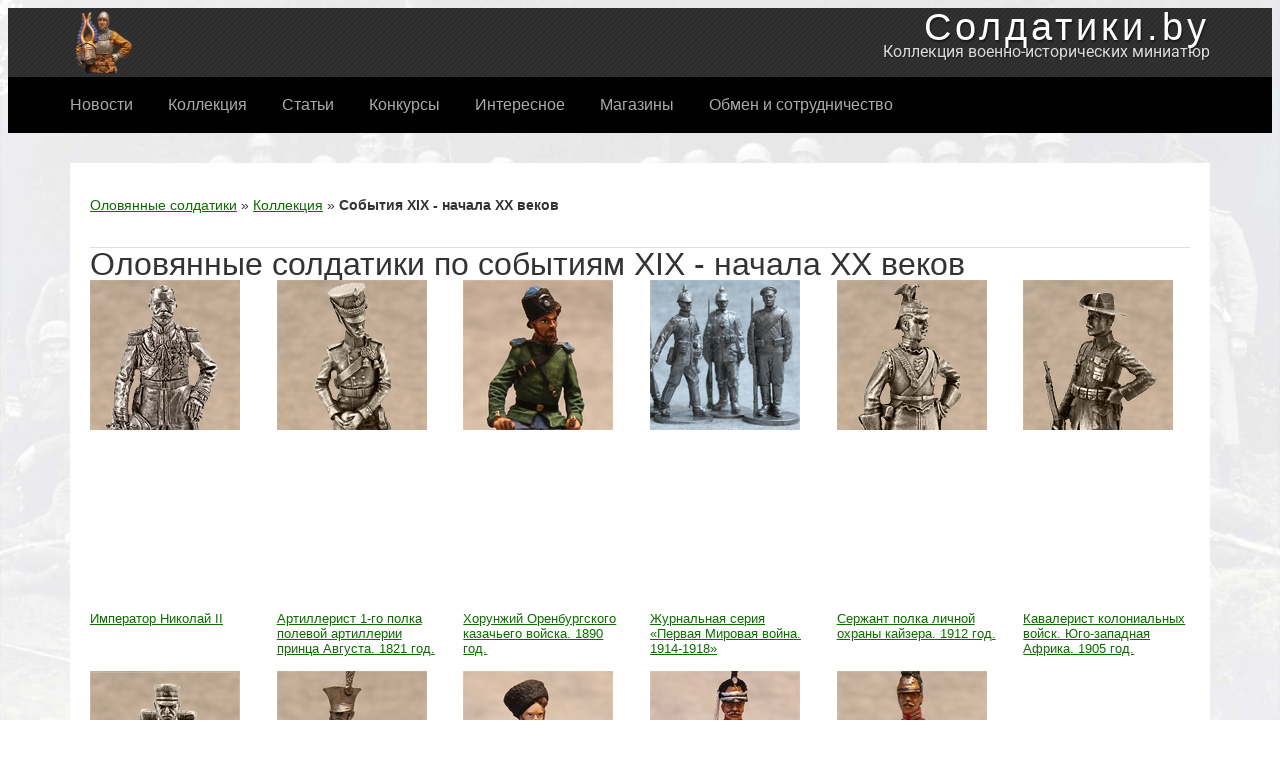

--- FILE ---
content_type: text/html; charset=UTF-8
request_url: https://soldatiki.by/collection/sobitiya-xix-nachala-xx-vekov/
body_size: 18521
content:
<!doctype html>
<html lang="ru-RU">
<head>
	<meta charset="UTF-8">
	<meta name="viewport" content="width=device-width, initial-scale=1">
	<link rel="profile" href="https://gmpg.org/xfn/11">
	<meta name='robots' content='index, follow, max-image-preview:large, max-snippet:-1, max-video-preview:-1' />
	<style>img:is([sizes="auto" i], [sizes^="auto," i]) { contain-intrinsic-size: 3000px 1500px }</style>
	
	<!-- This site is optimized with the Yoast SEO plugin v26.5 - https://yoast.com/wordpress/plugins/seo/ -->
	<title>Оловянные солдатики по событиям XIX - начала XX веков.</title>
	<meta name="description" content="Коллекция военно-исторических миниатюр изображающих воинов и события, происходившие в XIX - начале XX веков." />
	<link rel="canonical" href="https://soldatiki.by/collection/sobitiya-xix-nachala-xx-vekov/" />
	<link rel="next" href="https://soldatiki.by/collection/sobitiya-xix-nachala-xx-vekov/page/2/" />
	<meta property="og:locale" content="ru_RU" />
	<meta property="og:type" content="article" />
	<meta property="og:title" content="Оловянные солдатики по событиям XIX - начала XX веков." />
	<meta property="og:description" content="Коллекция военно-исторических миниатюр изображающих воинов и события, происходившие в XIX - начале XX веков." />
	<meta property="og:url" content="https://soldatiki.by/collection/sobitiya-xix-nachala-xx-vekov/" />
	<meta property="og:site_name" content="Cолдатики.by" />
	<meta property="og:image" content="https://soldatiki.by/wp-content/uploads/2016/10/collectziya-oloviannih-soldatikov_02.jpg" />
	<meta property="og:image:width" content="800" />
	<meta property="og:image:height" content="600" />
	<meta property="og:image:type" content="image/jpeg" />
	<meta name="twitter:card" content="summary_large_image" />
	<script type="application/ld+json" class="yoast-schema-graph">{"@context":"https://schema.org","@graph":[{"@type":"CollectionPage","@id":"https://soldatiki.by/collection/sobitiya-xix-nachala-xx-vekov/","url":"https://soldatiki.by/collection/sobitiya-xix-nachala-xx-vekov/","name":"Оловянные солдатики по событиям XIX - начала XX веков.","isPartOf":{"@id":"https://soldatiki.by/#website"},"primaryImageOfPage":{"@id":"https://soldatiki.by/collection/sobitiya-xix-nachala-xx-vekov/#primaryimage"},"image":{"@id":"https://soldatiki.by/collection/sobitiya-xix-nachala-xx-vekov/#primaryimage"},"thumbnailUrl":"https://soldatiki.by/wp-content/uploads/2015/02/nikolay_ii_mini_150.jpg","description":"Коллекция военно-исторических миниатюр изображающих воинов и события, происходившие в XIX - начале XX веков.","breadcrumb":{"@id":"https://soldatiki.by/collection/sobitiya-xix-nachala-xx-vekov/#breadcrumb"},"inLanguage":"ru-RU"},{"@type":"ImageObject","inLanguage":"ru-RU","@id":"https://soldatiki.by/collection/sobitiya-xix-nachala-xx-vekov/#primaryimage","url":"https://soldatiki.by/wp-content/uploads/2015/02/nikolay_ii_mini_150.jpg","contentUrl":"https://soldatiki.by/wp-content/uploads/2015/02/nikolay_ii_mini_150.jpg","width":150,"height":150,"caption":"Оловянная миниатюра Николай II"},{"@type":"BreadcrumbList","@id":"https://soldatiki.by/collection/sobitiya-xix-nachala-xx-vekov/#breadcrumb","itemListElement":[{"@type":"ListItem","position":1,"name":"Оловянные солдатики","item":"https://soldatiki.by/"},{"@type":"ListItem","position":2,"name":"Коллекция","item":"https://soldatiki.by/collection/"},{"@type":"ListItem","position":3,"name":"События XIX - начала XX веков"}]},{"@type":"WebSite","@id":"https://soldatiki.by/#website","url":"https://soldatiki.by/","name":"Cолдатики.by - коллекция исторических миниатюр и масштабных моделей","description":"Коллекция военно-исторических миниатюр и масштабных моделей техники","publisher":{"@id":"https://soldatiki.by/#organization"},"alternateName":"Cолдатики.бай","potentialAction":[{"@type":"SearchAction","target":{"@type":"EntryPoint","urlTemplate":"https://soldatiki.by/?s={search_term_string}"},"query-input":{"@type":"PropertyValueSpecification","valueRequired":true,"valueName":"search_term_string"}}],"inLanguage":"ru-RU"},{"@type":"Organization","@id":"https://soldatiki.by/#organization","name":"Cолдатики.by","alternateName":"солдатики.бай","url":"https://soldatiki.by/","logo":{"@type":"ImageObject","inLanguage":"ru-RU","@id":"https://soldatiki.by/#/schema/logo/image/","url":"https://soldatiki.by/wp-content/uploads/2015/01/100_zis-5_01_04_mini.jpg","contentUrl":"https://soldatiki.by/wp-content/uploads/2015/01/100_zis-5_01_04_mini.jpg","width":250,"height":250,"caption":"Cолдатики.by"},"image":{"@id":"https://soldatiki.by/#/schema/logo/image/"},"sameAs":["https://t.me/soldatiki_by_bot"]}]}</script>
	<!-- / Yoast SEO plugin. -->


<style id='global-styles-inline-css'>
:root{--wp--preset--aspect-ratio--square: 1;--wp--preset--aspect-ratio--4-3: 4/3;--wp--preset--aspect-ratio--3-4: 3/4;--wp--preset--aspect-ratio--3-2: 3/2;--wp--preset--aspect-ratio--2-3: 2/3;--wp--preset--aspect-ratio--16-9: 16/9;--wp--preset--aspect-ratio--9-16: 9/16;--wp--preset--color--black: #000000;--wp--preset--color--cyan-bluish-gray: #abb8c3;--wp--preset--color--white: #ffffff;--wp--preset--color--pale-pink: #f78da7;--wp--preset--color--vivid-red: #cf2e2e;--wp--preset--color--luminous-vivid-orange: #ff6900;--wp--preset--color--luminous-vivid-amber: #fcb900;--wp--preset--color--light-green-cyan: #7bdcb5;--wp--preset--color--vivid-green-cyan: #00d084;--wp--preset--color--pale-cyan-blue: #8ed1fc;--wp--preset--color--vivid-cyan-blue: #0693e3;--wp--preset--color--vivid-purple: #9b51e0;--wp--preset--gradient--vivid-cyan-blue-to-vivid-purple: linear-gradient(135deg,rgba(6,147,227,1) 0%,rgb(155,81,224) 100%);--wp--preset--gradient--light-green-cyan-to-vivid-green-cyan: linear-gradient(135deg,rgb(122,220,180) 0%,rgb(0,208,130) 100%);--wp--preset--gradient--luminous-vivid-amber-to-luminous-vivid-orange: linear-gradient(135deg,rgba(252,185,0,1) 0%,rgba(255,105,0,1) 100%);--wp--preset--gradient--luminous-vivid-orange-to-vivid-red: linear-gradient(135deg,rgba(255,105,0,1) 0%,rgb(207,46,46) 100%);--wp--preset--gradient--very-light-gray-to-cyan-bluish-gray: linear-gradient(135deg,rgb(238,238,238) 0%,rgb(169,184,195) 100%);--wp--preset--gradient--cool-to-warm-spectrum: linear-gradient(135deg,rgb(74,234,220) 0%,rgb(151,120,209) 20%,rgb(207,42,186) 40%,rgb(238,44,130) 60%,rgb(251,105,98) 80%,rgb(254,248,76) 100%);--wp--preset--gradient--blush-light-purple: linear-gradient(135deg,rgb(255,206,236) 0%,rgb(152,150,240) 100%);--wp--preset--gradient--blush-bordeaux: linear-gradient(135deg,rgb(254,205,165) 0%,rgb(254,45,45) 50%,rgb(107,0,62) 100%);--wp--preset--gradient--luminous-dusk: linear-gradient(135deg,rgb(255,203,112) 0%,rgb(199,81,192) 50%,rgb(65,88,208) 100%);--wp--preset--gradient--pale-ocean: linear-gradient(135deg,rgb(255,245,203) 0%,rgb(182,227,212) 50%,rgb(51,167,181) 100%);--wp--preset--gradient--electric-grass: linear-gradient(135deg,rgb(202,248,128) 0%,rgb(113,206,126) 100%);--wp--preset--gradient--midnight: linear-gradient(135deg,rgb(2,3,129) 0%,rgb(40,116,252) 100%);--wp--preset--font-size--small: 13px;--wp--preset--font-size--medium: 20px;--wp--preset--font-size--large: 36px;--wp--preset--font-size--x-large: 42px;--wp--preset--spacing--20: 0.44rem;--wp--preset--spacing--30: 0.67rem;--wp--preset--spacing--40: 1rem;--wp--preset--spacing--50: 1.5rem;--wp--preset--spacing--60: 2.25rem;--wp--preset--spacing--70: 3.38rem;--wp--preset--spacing--80: 5.06rem;--wp--preset--shadow--natural: 6px 6px 9px rgba(0, 0, 0, 0.2);--wp--preset--shadow--deep: 12px 12px 50px rgba(0, 0, 0, 0.4);--wp--preset--shadow--sharp: 6px 6px 0px rgba(0, 0, 0, 0.2);--wp--preset--shadow--outlined: 6px 6px 0px -3px rgba(255, 255, 255, 1), 6px 6px rgba(0, 0, 0, 1);--wp--preset--shadow--crisp: 6px 6px 0px rgba(0, 0, 0, 1);}:root { --wp--style--global--content-size: 800px;--wp--style--global--wide-size: 1200px; }:where(body) { margin: 0; }.wp-site-blocks > .alignleft { float: left; margin-right: 2em; }.wp-site-blocks > .alignright { float: right; margin-left: 2em; }.wp-site-blocks > .aligncenter { justify-content: center; margin-left: auto; margin-right: auto; }:where(.wp-site-blocks) > * { margin-block-start: 24px; margin-block-end: 0; }:where(.wp-site-blocks) > :first-child { margin-block-start: 0; }:where(.wp-site-blocks) > :last-child { margin-block-end: 0; }:root { --wp--style--block-gap: 24px; }:root :where(.is-layout-flow) > :first-child{margin-block-start: 0;}:root :where(.is-layout-flow) > :last-child{margin-block-end: 0;}:root :where(.is-layout-flow) > *{margin-block-start: 24px;margin-block-end: 0;}:root :where(.is-layout-constrained) > :first-child{margin-block-start: 0;}:root :where(.is-layout-constrained) > :last-child{margin-block-end: 0;}:root :where(.is-layout-constrained) > *{margin-block-start: 24px;margin-block-end: 0;}:root :where(.is-layout-flex){gap: 24px;}:root :where(.is-layout-grid){gap: 24px;}.is-layout-flow > .alignleft{float: left;margin-inline-start: 0;margin-inline-end: 2em;}.is-layout-flow > .alignright{float: right;margin-inline-start: 2em;margin-inline-end: 0;}.is-layout-flow > .aligncenter{margin-left: auto !important;margin-right: auto !important;}.is-layout-constrained > .alignleft{float: left;margin-inline-start: 0;margin-inline-end: 2em;}.is-layout-constrained > .alignright{float: right;margin-inline-start: 2em;margin-inline-end: 0;}.is-layout-constrained > .aligncenter{margin-left: auto !important;margin-right: auto !important;}.is-layout-constrained > :where(:not(.alignleft):not(.alignright):not(.alignfull)){max-width: var(--wp--style--global--content-size);margin-left: auto !important;margin-right: auto !important;}.is-layout-constrained > .alignwide{max-width: var(--wp--style--global--wide-size);}body .is-layout-flex{display: flex;}.is-layout-flex{flex-wrap: wrap;align-items: center;}.is-layout-flex > :is(*, div){margin: 0;}body .is-layout-grid{display: grid;}.is-layout-grid > :is(*, div){margin: 0;}body{padding-top: 0px;padding-right: 0px;padding-bottom: 0px;padding-left: 0px;}a:where(:not(.wp-element-button)){text-decoration: underline;}:root :where(.wp-element-button, .wp-block-button__link){background-color: #32373c;border-width: 0;color: #fff;font-family: inherit;font-size: inherit;line-height: inherit;padding: calc(0.667em + 2px) calc(1.333em + 2px);text-decoration: none;}.has-black-color{color: var(--wp--preset--color--black) !important;}.has-cyan-bluish-gray-color{color: var(--wp--preset--color--cyan-bluish-gray) !important;}.has-white-color{color: var(--wp--preset--color--white) !important;}.has-pale-pink-color{color: var(--wp--preset--color--pale-pink) !important;}.has-vivid-red-color{color: var(--wp--preset--color--vivid-red) !important;}.has-luminous-vivid-orange-color{color: var(--wp--preset--color--luminous-vivid-orange) !important;}.has-luminous-vivid-amber-color{color: var(--wp--preset--color--luminous-vivid-amber) !important;}.has-light-green-cyan-color{color: var(--wp--preset--color--light-green-cyan) !important;}.has-vivid-green-cyan-color{color: var(--wp--preset--color--vivid-green-cyan) !important;}.has-pale-cyan-blue-color{color: var(--wp--preset--color--pale-cyan-blue) !important;}.has-vivid-cyan-blue-color{color: var(--wp--preset--color--vivid-cyan-blue) !important;}.has-vivid-purple-color{color: var(--wp--preset--color--vivid-purple) !important;}.has-black-background-color{background-color: var(--wp--preset--color--black) !important;}.has-cyan-bluish-gray-background-color{background-color: var(--wp--preset--color--cyan-bluish-gray) !important;}.has-white-background-color{background-color: var(--wp--preset--color--white) !important;}.has-pale-pink-background-color{background-color: var(--wp--preset--color--pale-pink) !important;}.has-vivid-red-background-color{background-color: var(--wp--preset--color--vivid-red) !important;}.has-luminous-vivid-orange-background-color{background-color: var(--wp--preset--color--luminous-vivid-orange) !important;}.has-luminous-vivid-amber-background-color{background-color: var(--wp--preset--color--luminous-vivid-amber) !important;}.has-light-green-cyan-background-color{background-color: var(--wp--preset--color--light-green-cyan) !important;}.has-vivid-green-cyan-background-color{background-color: var(--wp--preset--color--vivid-green-cyan) !important;}.has-pale-cyan-blue-background-color{background-color: var(--wp--preset--color--pale-cyan-blue) !important;}.has-vivid-cyan-blue-background-color{background-color: var(--wp--preset--color--vivid-cyan-blue) !important;}.has-vivid-purple-background-color{background-color: var(--wp--preset--color--vivid-purple) !important;}.has-black-border-color{border-color: var(--wp--preset--color--black) !important;}.has-cyan-bluish-gray-border-color{border-color: var(--wp--preset--color--cyan-bluish-gray) !important;}.has-white-border-color{border-color: var(--wp--preset--color--white) !important;}.has-pale-pink-border-color{border-color: var(--wp--preset--color--pale-pink) !important;}.has-vivid-red-border-color{border-color: var(--wp--preset--color--vivid-red) !important;}.has-luminous-vivid-orange-border-color{border-color: var(--wp--preset--color--luminous-vivid-orange) !important;}.has-luminous-vivid-amber-border-color{border-color: var(--wp--preset--color--luminous-vivid-amber) !important;}.has-light-green-cyan-border-color{border-color: var(--wp--preset--color--light-green-cyan) !important;}.has-vivid-green-cyan-border-color{border-color: var(--wp--preset--color--vivid-green-cyan) !important;}.has-pale-cyan-blue-border-color{border-color: var(--wp--preset--color--pale-cyan-blue) !important;}.has-vivid-cyan-blue-border-color{border-color: var(--wp--preset--color--vivid-cyan-blue) !important;}.has-vivid-purple-border-color{border-color: var(--wp--preset--color--vivid-purple) !important;}.has-vivid-cyan-blue-to-vivid-purple-gradient-background{background: var(--wp--preset--gradient--vivid-cyan-blue-to-vivid-purple) !important;}.has-light-green-cyan-to-vivid-green-cyan-gradient-background{background: var(--wp--preset--gradient--light-green-cyan-to-vivid-green-cyan) !important;}.has-luminous-vivid-amber-to-luminous-vivid-orange-gradient-background{background: var(--wp--preset--gradient--luminous-vivid-amber-to-luminous-vivid-orange) !important;}.has-luminous-vivid-orange-to-vivid-red-gradient-background{background: var(--wp--preset--gradient--luminous-vivid-orange-to-vivid-red) !important;}.has-very-light-gray-to-cyan-bluish-gray-gradient-background{background: var(--wp--preset--gradient--very-light-gray-to-cyan-bluish-gray) !important;}.has-cool-to-warm-spectrum-gradient-background{background: var(--wp--preset--gradient--cool-to-warm-spectrum) !important;}.has-blush-light-purple-gradient-background{background: var(--wp--preset--gradient--blush-light-purple) !important;}.has-blush-bordeaux-gradient-background{background: var(--wp--preset--gradient--blush-bordeaux) !important;}.has-luminous-dusk-gradient-background{background: var(--wp--preset--gradient--luminous-dusk) !important;}.has-pale-ocean-gradient-background{background: var(--wp--preset--gradient--pale-ocean) !important;}.has-electric-grass-gradient-background{background: var(--wp--preset--gradient--electric-grass) !important;}.has-midnight-gradient-background{background: var(--wp--preset--gradient--midnight) !important;}.has-small-font-size{font-size: var(--wp--preset--font-size--small) !important;}.has-medium-font-size{font-size: var(--wp--preset--font-size--medium) !important;}.has-large-font-size{font-size: var(--wp--preset--font-size--large) !important;}.has-x-large-font-size{font-size: var(--wp--preset--font-size--x-large) !important;}
:root :where(.wp-block-pullquote){font-size: 1.5em;line-height: 1.6;}
</style>
<link rel='stylesheet' id='hello-elementor-css' href='https://soldatiki.by/wp-content/themes/hello-elementor/assets/css/reset.css?ver=3.4.5' media='all' />
<link rel='stylesheet' id='hello-elementor-theme-style-css' href='https://soldatiki.by/wp-content/themes/hello-elementor/assets/css/theme.css?ver=3.4.5' media='all' />
<link rel='stylesheet' id='elementor-frontend-css' href='https://soldatiki.by/wp-content/uploads/elementor/css/custom-frontend.min.css?ver=1764860019' media='all' />
<link rel='stylesheet' id='widget-image-css' href='https://soldatiki.by/wp-content/plugins/elementor/assets/css/widget-image.min.css?ver=3.33.2' media='all' />
<link rel='stylesheet' id='widget-nav-menu-css' href='https://soldatiki.by/wp-content/uploads/elementor/css/custom-pro-widget-nav-menu.min.css?ver=1764860019' media='all' />
<link rel='stylesheet' id='widget-breadcrumbs-css' href='https://soldatiki.by/wp-content/plugins/elementor-pro/assets/css/widget-breadcrumbs.min.css?ver=3.33.1' media='all' />
<link rel='stylesheet' id='widget-heading-css' href='https://soldatiki.by/wp-content/plugins/elementor/assets/css/widget-heading.min.css?ver=3.33.2' media='all' />
<link rel='stylesheet' id='widget-posts-css' href='https://soldatiki.by/wp-content/plugins/elementor-pro/assets/css/widget-posts.min.css?ver=3.33.1' media='all' />
<link rel='stylesheet' id='elementor-post-6197-css' href='https://soldatiki.by/wp-content/uploads/elementor/css/post-6197.css?ver=1764860019' media='all' />
<link rel='stylesheet' id='elementor-post-6198-css' href='https://soldatiki.by/wp-content/uploads/elementor/css/post-6198.css?ver=1764860020' media='all' />
<link rel='stylesheet' id='elementor-post-7547-css' href='https://soldatiki.by/wp-content/uploads/elementor/css/post-7547.css?ver=1764860020' media='all' />
<link rel='stylesheet' id='elementor-post-7566-css' href='https://soldatiki.by/wp-content/uploads/elementor/css/post-7566.css?ver=1764904084' media='all' />
<link rel='stylesheet' id='elementor-gf-local-roboto-css' href='https://soldatiki.by/wp-content/uploads/elementor/google-fonts/css/roboto.css?ver=1754914963' media='all' />
<script src="https://soldatiki.by/wp-includes/js/jquery/jquery.min.js?ver=3.7.1" id="jquery-core-js"></script>
<script src="https://soldatiki.by/wp-includes/js/jquery/jquery-migrate.min.js?ver=3.4.1" id="jquery-migrate-js"></script>
			<style>
				.e-con.e-parent:nth-of-type(n+4):not(.e-lazyloaded):not(.e-no-lazyload),
				.e-con.e-parent:nth-of-type(n+4):not(.e-lazyloaded):not(.e-no-lazyload) * {
					background-image: none !important;
				}
				@media screen and (max-height: 1024px) {
					.e-con.e-parent:nth-of-type(n+3):not(.e-lazyloaded):not(.e-no-lazyload),
					.e-con.e-parent:nth-of-type(n+3):not(.e-lazyloaded):not(.e-no-lazyload) * {
						background-image: none !important;
					}
				}
				@media screen and (max-height: 640px) {
					.e-con.e-parent:nth-of-type(n+2):not(.e-lazyloaded):not(.e-no-lazyload),
					.e-con.e-parent:nth-of-type(n+2):not(.e-lazyloaded):not(.e-no-lazyload) * {
						background-image: none !important;
					}
				}
			</style>
			<script type="text/javascript">
    (function(m,e,t,r,i,k,a){
        m[i]=m[i]||function(){(m[i].a=m[i].a||[]).push(arguments)};
        m[i].l=1*new Date();
        for (var j = 0; j < document.scripts.length; j++) {if (document.scripts[j].src === r) { return; }}
        k=e.createElement(t),a=e.getElementsByTagName(t)[0],k.async=1,k.src=r,a.parentNode.insertBefore(k,a)
    })(window, document,'script','https://mc.yandex.ru/metrika/tag.js', 'ym');

    ym(26016825, 'init', {clickmap:true, accurateTrackBounce:true, trackLinks:true});
</script>
<noscript><div><img src="https://mc.yandex.ru/watch/26016825" style="position:absolute; left:-9999px;" alt="Metrika" /></div></noscript>

<link rel="icon" href="https://soldatiki.by/wp-content/uploads/2025/08/elementor/thumbs/header_img-ra3pmbb7kp7w1u73udgdd45pufsaxry0qjcdasct4k.png" sizes="32x32" />
<link rel="icon" href="https://soldatiki.by/wp-content/uploads/2025/08/header_img.png" sizes="192x192" />
<link rel="apple-touch-icon" href="https://soldatiki.by/wp-content/uploads/2025/08/header_img.png" />
<meta name="msapplication-TileImage" content="https://soldatiki.by/wp-content/uploads/2025/08/header_img.png" />
		<style id="wp-custom-css">
			#breadcrumbs span{
    font-size:14px !important;
}

#breadcrumbs a {
    color: #0e6c01 !important;
    font-size:14px !important;
}

ins.adsbygoogle[data-ad-status="unfilled"] {
    display: none !important;
}

.banner-body{
    width: 330px;
    max-width: 330px;
    max-height: 270px;
    overflow: hidden;
    position: relative;
    border: 1px dashed #ccc;
    border-radius: 15px;
    padding: 5px;
}

.banner-body-mobile{
    width: 330px;
    max-width: 330px;
    max-height: 270px;
    overflow: hidden;
    position: relative;
    border: 1px dashed #ccc;
    border-radius: 15px;
    padding: 5px;
}

.banner-body-tablet{
    width: 650px;
    max-width: 650px;
    max-height: 140px;
    overflow: hidden;
    position: relative;
    margin-top: 10px;
}

.banner-right-side{
    width:360px;
    height:450px;
    position:fixed;
    right:10px;
    top:144px;
    display:block;
    background: transparent;
}

.banner-left-side{
    width:360px;
    height:450px;
    position:fixed;
    left:10px;
    top:144px;
    display:block;
    background: transparent;
}


.adsbygoogle.in-body {
  max-width: 320px !important;
  max-height: 260px !important;
  display: block !important;
  border:1px dashed #ddd;
}



 @media screen and (max-width: 431px) {
	 .banner-body-tablet {
	    display: none !important;
	 }
 }

 @media screen and (min-width: 431px) {
    .banner-body {
      display: none !important;
    }
	 
	 .banner-body-mobile {
	    display: none !important;
	 }
 }

 @media screen and (min-width: 1901px) {
    .banner-body {
      display: none !important;
    }
	 
	 .banner-body-mobile {
	    display: none !important;
	 }
	 
	 	 .banner-body-tablet {
	    display: none !important;
	 }
	 
 }

 @media screen and (max-width: 1900px) {
    .banner-right-side {
      display: none;
    }
	   .banner-left-side {
      display: none;
    }
 }

		</style>
		</head>
<body class="archive category category-sobitiya-xix-nachala-xx-vekov category-20 wp-embed-responsive wp-theme-hello-elementor hello-elementor-default elementor-page-7566 elementor-default elementor-template-full-width elementor-kit-6197">



		<header data-elementor-type="header" data-elementor-id="6198" class="elementor elementor-6198 elementor-location-header" data-elementor-post-type="elementor_library">
			<div class="elementor-element elementor-element-219bb60 e-flex e-con-boxed e-con e-parent" data-id="219bb60" data-element_type="container" data-settings="{&quot;background_background&quot;:&quot;classic&quot;}">
					<div class="e-con-inner">
		<div class="elementor-element elementor-element-5aafbec e-con-full e-flex e-con e-child" data-id="5aafbec" data-element_type="container">
				<div class="elementor-element elementor-element-2d4d513 elementor-widget elementor-widget-image" data-id="2d4d513" data-element_type="widget" data-widget_type="image.default">
															<img src="https://soldatiki.by/wp-content/uploads/elementor/thumbs/header_img-ra3pmbb6yru72i2l0wluk0i5a3ur6ik1s8wlaepybk.png" title="" alt="Soldatiki logo" loading="lazy" />															</div>
				</div>
		<div class="elementor-element elementor-element-fd185f5 e-con-full e-flex e-con e-child" data-id="fd185f5" data-element_type="container">
				<div class="elementor-element elementor-element-0d5c9a4 elementor-widget elementor-widget-text-editor" data-id="0d5c9a4" data-element_type="widget" data-widget_type="text-editor.default">
									<a title="Коллекция военно-исторических миниатюр" href="https://soldatiki.by" style="text-decoration:none">Cолдатики.by</a>								</div>
				<div class="elementor-element elementor-element-bd08690 elementor-widget elementor-widget-text-editor" data-id="bd08690" data-element_type="widget" data-widget_type="text-editor.default">
									Коллекция военно-исторических миниатюр								</div>
				</div>
					</div>
				</div>
		<div class="elementor-element elementor-element-505085f e-flex e-con-boxed e-con e-parent" data-id="505085f" data-element_type="container" data-settings="{&quot;background_background&quot;:&quot;classic&quot;}">
					<div class="e-con-inner">
				<div class="elementor-element elementor-element-d723a70 elementor-nav-menu--dropdown-none elementor-hidden-tablet elementor-hidden-mobile elementor-widget elementor-widget-nav-menu" data-id="d723a70" data-element_type="widget" data-settings="{&quot;layout&quot;:&quot;horizontal&quot;,&quot;submenu_icon&quot;:{&quot;value&quot;:&quot;&lt;svg aria-hidden=\&quot;true\&quot; class=\&quot;e-font-icon-svg e-fas-caret-down\&quot; viewBox=\&quot;0 0 320 512\&quot; xmlns=\&quot;http:\/\/www.w3.org\/2000\/svg\&quot;&gt;&lt;path d=\&quot;M31.3 192h257.3c17.8 0 26.7 21.5 14.1 34.1L174.1 354.8c-7.8 7.8-20.5 7.8-28.3 0L17.2 226.1C4.6 213.5 13.5 192 31.3 192z\&quot;&gt;&lt;\/path&gt;&lt;\/svg&gt;&quot;,&quot;library&quot;:&quot;fa-solid&quot;}}" data-widget_type="nav-menu.default">
								<nav aria-label="Меню" class="elementor-nav-menu--main elementor-nav-menu__container elementor-nav-menu--layout-horizontal e--pointer-none">
				<ul id="menu-1-d723a70" class="elementor-nav-menu"><li class="menu-item menu-item-type-custom menu-item-object-custom menu-item-home menu-item-16"><a href="https://soldatiki.by/" class="elementor-item">Новости</a></li>
<li class="menu-item menu-item-type-post_type menu-item-object-page menu-item-17"><a href="https://soldatiki.by/collection/" class="elementor-item">Коллекция</a></li>
<li class="menu-item menu-item-type-post_type menu-item-object-page menu-item-20"><a href="https://soldatiki.by/articles/" class="elementor-item">Статьи</a></li>
<li class="menu-item menu-item-type-post_type menu-item-object-page menu-item-4030"><a href="https://soldatiki.by/konkursy/" class="elementor-item">Конкурсы</a></li>
<li class="menu-item menu-item-type-post_type menu-item-object-page menu-item-5708"><a href="https://soldatiki.by/archive-interesting/" class="elementor-item">Интересное</a></li>
<li class="menu-item menu-item-type-post_type menu-item-object-page menu-item-18"><a href="https://soldatiki.by/magazini-miniatur-i-modeley/" class="elementor-item">Магазины</a></li>
<li class="menu-item menu-item-type-post_type menu-item-object-page menu-item-19"><a href="https://soldatiki.by/obmen-i-sotrudnichestvo/" class="elementor-item">Обмен и сотрудничество</a></li>
</ul>			</nav>
						<nav class="elementor-nav-menu--dropdown elementor-nav-menu__container" aria-hidden="true">
				<ul id="menu-2-d723a70" class="elementor-nav-menu"><li class="menu-item menu-item-type-custom menu-item-object-custom menu-item-home menu-item-16"><a href="https://soldatiki.by/" class="elementor-item" tabindex="-1">Новости</a></li>
<li class="menu-item menu-item-type-post_type menu-item-object-page menu-item-17"><a href="https://soldatiki.by/collection/" class="elementor-item" tabindex="-1">Коллекция</a></li>
<li class="menu-item menu-item-type-post_type menu-item-object-page menu-item-20"><a href="https://soldatiki.by/articles/" class="elementor-item" tabindex="-1">Статьи</a></li>
<li class="menu-item menu-item-type-post_type menu-item-object-page menu-item-4030"><a href="https://soldatiki.by/konkursy/" class="elementor-item" tabindex="-1">Конкурсы</a></li>
<li class="menu-item menu-item-type-post_type menu-item-object-page menu-item-5708"><a href="https://soldatiki.by/archive-interesting/" class="elementor-item" tabindex="-1">Интересное</a></li>
<li class="menu-item menu-item-type-post_type menu-item-object-page menu-item-18"><a href="https://soldatiki.by/magazini-miniatur-i-modeley/" class="elementor-item" tabindex="-1">Магазины</a></li>
<li class="menu-item menu-item-type-post_type menu-item-object-page menu-item-19"><a href="https://soldatiki.by/obmen-i-sotrudnichestvo/" class="elementor-item" tabindex="-1">Обмен и сотрудничество</a></li>
</ul>			</nav>
						</div>
					</div>
				</div>
		<div class="elementor-element elementor-element-6b0db10 elementor-hidden-desktop e-flex e-con-boxed e-con e-parent" data-id="6b0db10" data-element_type="container" data-settings="{&quot;background_background&quot;:&quot;classic&quot;}">
					<div class="e-con-inner">
				<div class="elementor-element elementor-element-c130fab elementor-view-framed elementor-shape-rounded elementor-widget elementor-widget-icon" data-id="c130fab" data-element_type="widget" data-widget_type="icon.default">
							<div class="elementor-icon-wrapper">
			<a class="elementor-icon" href="#elementor-action%3Aaction%3Dpopup%3Aopen%26settings%3DeyJpZCI6IjYyMDYiLCJ0b2dnbGUiOmZhbHNlfQ%3D%3D" aria-label="Soldatiki menu">
			<svg aria-hidden="true" class="e-font-icon-svg e-fas-bars" viewBox="0 0 448 512" xmlns="http://www.w3.org/2000/svg"><path d="M16 132h416c8.837 0 16-7.163 16-16V76c0-8.837-7.163-16-16-16H16C7.163 60 0 67.163 0 76v40c0 8.837 7.163 16 16 16zm0 160h416c8.837 0 16-7.163 16-16v-40c0-8.837-7.163-16-16-16H16c-8.837 0-16 7.163-16 16v40c0 8.837 7.163 16 16 16zm0 160h416c8.837 0 16-7.163 16-16v-40c0-8.837-7.163-16-16-16H16c-8.837 0-16 7.163-16 16v40c0 8.837 7.163 16 16 16z"></path></svg>			</a>
		</div>
						</div>
					</div>
				</div>
		<div class="elementor-element elementor-element-e3af572 e-con-full e-flex e-con e-child" data-id="e3af572" data-element_type="container">
				<div class="elementor-element elementor-element-129832f elementor-widget elementor-widget-shortcode" data-id="129832f" data-element_type="widget" data-widget_type="shortcode.default">
							<div class="elementor-shortcode">		<div data-elementor-type="container" data-elementor-id="8062" class="elementor elementor-8062" data-elementor-post-type="elementor_library">
				<div class="elementor-element elementor-element-aacd1c8 e-con-full e-flex e-con e-child" data-id="aacd1c8" data-element_type="container">
				<div class="elementor-element elementor-element-515337f elementor-widget elementor-widget-html" data-id="515337f" data-element_type="widget" data-widget_type="html.default">
					<div class="banner-body-mobile">
<script async src="https://pagead2.googlesyndication.com/pagead/js/adsbygoogle.js?client=ca-pub-1331778306361206"
     crossorigin="anonymous"></script>
<!-- media-in-head-320-260-mobile -->
<ins class="adsbygoogle"
     style="display:inline-block;width:320px;height:260px"
     data-ad-client="ca-pub-1331778306361206"
     data-ad-slot="4901271916"></ins>
<script>
     (adsbygoogle = window.adsbygoogle || []).push({});
</script>
</div>

<div class="banner-body-tablet">
<script async src="https://pagead2.googlesyndication.com/pagead/js/adsbygoogle.js?client=ca-pub-1331778306361206"
     crossorigin="anonymous"></script>
<!-- media-in-head-630-120-tablet -->
<ins class="adsbygoogle"
     style="display:inline-block;width:630px;height:120px"
     data-ad-client="ca-pub-1331778306361206"
     data-ad-slot="3340207417"></ins>
<script>
     (adsbygoogle = window.adsbygoogle || []).push({});
</script>
</div>				</div>
				</div>
				</div>
		</div>
						</div>
				</div>
				</header>
				<div data-elementor-type="archive" data-elementor-id="7566" class="elementor elementor-7566 elementor-location-archive" data-elementor-post-type="elementor_library">
			<div class="elementor-element elementor-element-2e83cb8 e-flex e-con-boxed e-con e-parent" data-id="2e83cb8" data-element_type="container">
					<div class="e-con-inner">
		<div class="elementor-element elementor-element-bc237b6 e-con-full e-flex e-con e-child" data-id="bc237b6" data-element_type="container">
		<div class="elementor-element elementor-element-c67f72a e-con-full e-flex e-con e-child" data-id="c67f72a" data-element_type="container" data-settings="{&quot;background_background&quot;:&quot;classic&quot;}">
				<div class="elementor-element elementor-element-aa3c4ba elementor-widget elementor-widget-breadcrumbs" data-id="aa3c4ba" data-element_type="widget" data-widget_type="breadcrumbs.default">
					<p id="breadcrumbs"><span><span><a href="https://soldatiki.by/">Оловянные солдатики</a></span> » <span><a href="https://soldatiki.by/collection/">Коллекция</a></span> » <span class="breadcrumb_last" aria-current="page"><strong>События XIX - начала XX веков</strong></span></span></p>				</div>
				<div class="elementor-element elementor-element-3f51f2a elementor-widget elementor-widget-heading" data-id="3f51f2a" data-element_type="widget" data-widget_type="heading.default">
					<h1 class="elementor-heading-title elementor-size-default">Оловянные солдатики по событиям XIX - начала XX веков</h1>				</div>
				<div class="elementor-element elementor-element-f14c60c elementor-grid-6 elementor-grid-tablet-4 elementor-posts--align-center elementor-grid-mobile-2 elementor-posts--thumbnail-top elementor-widget elementor-widget-posts" data-id="f14c60c" data-element_type="widget" data-settings="{&quot;classic_columns&quot;:&quot;6&quot;,&quot;classic_columns_tablet&quot;:&quot;4&quot;,&quot;classic_row_gap&quot;:{&quot;unit&quot;:&quot;px&quot;,&quot;size&quot;:10,&quot;sizes&quot;:[]},&quot;classic_columns_mobile&quot;:&quot;2&quot;,&quot;classic_row_gap_tablet&quot;:{&quot;unit&quot;:&quot;px&quot;,&quot;size&quot;:&quot;&quot;,&quot;sizes&quot;:[]},&quot;classic_row_gap_mobile&quot;:{&quot;unit&quot;:&quot;px&quot;,&quot;size&quot;:&quot;&quot;,&quot;sizes&quot;:[]}}" data-widget_type="posts.classic">
				<div class="elementor-widget-container">
							<div class="elementor-posts-container elementor-posts elementor-posts--skin-classic elementor-grid" role="list">
				<article class="elementor-post elementor-grid-item post-4272 post type-post status-publish format-standard has-post-thumbnail hentry category-sobitiya-xix-nachala-xx-vekov" role="listitem">
				<a class="elementor-post__thumbnail__link" href="https://soldatiki.by/collection/sobitiya-xix-nachala-xx-vekov/nikolay_ii/" tabindex="-1" >
			<div class="elementor-post__thumbnail"><img width="150" height="150" src="https://soldatiki.by/wp-content/uploads/2015/02/nikolay_ii_mini_150.jpg" class="attachment-medium size-medium wp-image-4281" alt="Оловянная миниатюра Николай II" /></div>
		</a>
				<div class="elementor-post__text">
				<h2 class="elementor-post__title">
			<a href="https://soldatiki.by/collection/sobitiya-xix-nachala-xx-vekov/nikolay_ii/" >
				Император Николай II			</a>
		</h2>
				</div>
				</article>
				<article class="elementor-post elementor-grid-item post-3884 post type-post status-publish format-standard has-post-thumbnail hentry category-sobitiya-xix-nachala-xx-vekov" role="listitem">
				<a class="elementor-post__thumbnail__link" href="https://soldatiki.by/collection/sobitiya-xix-nachala-xx-vekov/artillerist-feldartillerie-regiment-prinz-august-von-preussen/" tabindex="-1" >
			<div class="elementor-post__thumbnail"><img width="150" height="150" src="https://soldatiki.by/wp-content/uploads/2015/02/artillerist-feldartillerie-regiment-prinz-august-von-preussen_nr_1_1821_01_mini_150.jpg" class="attachment-medium size-medium wp-image-3898" alt="Оловянная миниатюра артиллерист полка полевой артиллерии принца Августа Прусского" /></div>
		</a>
				<div class="elementor-post__text">
				<h2 class="elementor-post__title">
			<a href="https://soldatiki.by/collection/sobitiya-xix-nachala-xx-vekov/artillerist-feldartillerie-regiment-prinz-august-von-preussen/" >
				Артиллерист 1-го полка полевой артиллерии принца Августа. 1821 год.			</a>
		</h2>
				</div>
				</article>
				<article class="elementor-post elementor-grid-item post-3273 post type-post status-publish format-standard has-post-thumbnail hentry category-sobitiya-xix-nachala-xx-vekov" role="listitem">
				<a class="elementor-post__thumbnail__link" href="https://soldatiki.by/collection/sobitiya-xix-nachala-xx-vekov/horunzhiy-orenburgskogo-kazachego-voyska/" tabindex="-1" >
			<div class="elementor-post__thumbnail"><img width="150" height="150" src="https://soldatiki.by/wp-content/uploads/2015/01/horunzhiy-orenburgskogo-kazachego-voyska_01_mini_150.jpg" class="attachment-medium size-medium wp-image-3276" alt="Оловянная миниатюра хорунжий Оренбургского казачьего войска" /></div>
		</a>
				<div class="elementor-post__text">
				<h2 class="elementor-post__title">
			<a href="https://soldatiki.by/collection/sobitiya-xix-nachala-xx-vekov/horunzhiy-orenburgskogo-kazachego-voyska/" >
				Хорунжий Оренбургского казачьего войска. 1890 год.			</a>
		</h2>
				</div>
				</article>
				<article class="elementor-post elementor-grid-item post-3229 post type-post status-publish format-standard has-post-thumbnail hentry category-sobitiya-xix-nachala-xx-vekov" role="listitem">
				<a class="elementor-post__thumbnail__link" href="https://soldatiki.by/collection/sobitiya-xix-nachala-xx-vekov/pervaya-mirovaya-voyna-1914-1918/" tabindex="-1" >
			<div class="elementor-post__thumbnail"><img loading="lazy" width="150" height="150" src="https://soldatiki.by/wp-content/uploads/2015/01/pole-bitvyi-pervaya-mirovaya-voyna-1914-1918_mini_150.jpg" class="attachment-medium size-medium wp-image-3230" alt="Журнальная серия Первая Мировая война 1914-1918" /></div>
		</a>
				<div class="elementor-post__text">
				<h2 class="elementor-post__title">
			<a href="https://soldatiki.by/collection/sobitiya-xix-nachala-xx-vekov/pervaya-mirovaya-voyna-1914-1918/" >
				Журнальная серия &#171;Первая Мировая война. 1914-1918»			</a>
		</h2>
				</div>
				</article>
				<article class="elementor-post elementor-grid-item post-2585 post type-post status-publish format-standard has-post-thumbnail hentry category-sobitiya-xix-nachala-xx-vekov" role="listitem">
				<a class="elementor-post__thumbnail__link" href="https://soldatiki.by/collection/sobitiya-xix-nachala-xx-vekov/sergeant-regiment-gardes-du-cors/" tabindex="-1" >
			<div class="elementor-post__thumbnail"><img loading="lazy" width="150" height="150" src="https://soldatiki.by/wp-content/uploads/2015/02/sergeant-regiment-gardes-du-cors-1912_01_mini_150.jpg" class="attachment-medium size-medium wp-image-3820" alt="Оловянная миниатюра сержант полка личной охраны (Sergeant régiment gardes du corps)." /></div>
		</a>
				<div class="elementor-post__text">
				<h2 class="elementor-post__title">
			<a href="https://soldatiki.by/collection/sobitiya-xix-nachala-xx-vekov/sergeant-regiment-gardes-du-cors/" >
				Сержант полка личной охраны кайзера. 1912 год.			</a>
		</h2>
				</div>
				</article>
				<article class="elementor-post elementor-grid-item post-2273 post type-post status-publish format-standard has-post-thumbnail hentry category-sobitiya-xix-nachala-xx-vekov" role="listitem">
				<a class="elementor-post__thumbnail__link" href="https://soldatiki.by/collection/sobitiya-xix-nachala-xx-vekov/reiter-schutztruppen-s-w-afrika-1905/" tabindex="-1" >
			<div class="elementor-post__thumbnail"><img loading="lazy" width="150" height="150" src="https://soldatiki.by/wp-content/uploads/2015/02/reiter-schutztruppen-s-w-afrika-1905_01_mini_150.jpg" class="attachment-medium size-medium wp-image-3792" alt="Оловянная миниатюра Кавалерист колониальных войск. Юго-западная Африка." /></div>
		</a>
				<div class="elementor-post__text">
				<h2 class="elementor-post__title">
			<a href="https://soldatiki.by/collection/sobitiya-xix-nachala-xx-vekov/reiter-schutztruppen-s-w-afrika-1905/" >
				Кавалерист колониальных войск. Юго-западная Африка. 1905 год.			</a>
		</h2>
				</div>
				</article>
				<article class="elementor-post elementor-grid-item post-2262 post type-post status-publish format-standard has-post-thumbnail hentry category-sobitiya-xix-nachala-xx-vekov" role="listitem">
				<a class="elementor-post__thumbnail__link" href="https://soldatiki.by/collection/sobitiya-xix-nachala-xx-vekov/grenadier-1-badische-leib-grenadier-regiment-nr-109/" tabindex="-1" >
			<div class="elementor-post__thumbnail"><img loading="lazy" width="150" height="150" src="https://soldatiki.by/wp-content/uploads/2015/02/grenadier-1-badische-leib-grenadier-regiment-nr-109_01_mini_150.jpg" class="attachment-medium size-medium wp-image-3803" alt="Оловянная миниатюра гренадер первого Баденского лейб-гренадерского полка 109" /></div>
		</a>
				<div class="elementor-post__text">
				<h2 class="elementor-post__title">
			<a href="https://soldatiki.by/collection/sobitiya-xix-nachala-xx-vekov/grenadier-1-badische-leib-grenadier-regiment-nr-109/" >
				Гренадер Первого Баденского лейб-гренадерского полка №109. 1866 год.			</a>
		</h2>
				</div>
				</article>
				<article class="elementor-post elementor-grid-item post-1105 post type-post status-publish format-standard has-post-thumbnail hentry category-sobitiya-xix-nachala-xx-vekov" role="listitem">
				<a class="elementor-post__thumbnail__link" href="https://soldatiki.by/collection/sobitiya-xix-nachala-xx-vekov/ulan-v-shineli/" tabindex="-1" >
			<div class="elementor-post__thumbnail"><img loading="lazy" width="150" height="150" src="https://soldatiki.by/wp-content/uploads/2014/09/ulan_01_mini_150.jpg" class="attachment-medium size-medium wp-image-1108" alt="Оловянная миниатюра улан в шинели" /></div>
		</a>
				<div class="elementor-post__text">
				<h2 class="elementor-post__title">
			<a href="https://soldatiki.by/collection/sobitiya-xix-nachala-xx-vekov/ulan-v-shineli/" >
				Улан в шинели			</a>
		</h2>
				</div>
				</article>
				<article class="elementor-post elementor-grid-item post-900 post type-post status-publish format-standard has-post-thumbnail hentry category-sobitiya-xix-nachala-xx-vekov" role="listitem">
				<a class="elementor-post__thumbnail__link" href="https://soldatiki.by/collection/sobitiya-xix-nachala-xx-vekov/kubanskiy-kazak/" tabindex="-1" >
			<div class="elementor-post__thumbnail"><img loading="lazy" width="150" height="150" src="https://soldatiki.by/wp-content/uploads/2014/09/kubanskiy-kazak_01_mini_150.jpg" class="attachment-medium size-medium wp-image-904" alt="Оловянная миниатюра Кубанский казак" /></div>
		</a>
				<div class="elementor-post__text">
				<h2 class="elementor-post__title">
			<a href="https://soldatiki.by/collection/sobitiya-xix-nachala-xx-vekov/kubanskiy-kazak/" >
				Кубанский казак			</a>
		</h2>
				</div>
				</article>
				<article class="elementor-post elementor-grid-item post-886 post type-post status-publish format-standard has-post-thumbnail hentry category-sobitiya-xix-nachala-xx-vekov" role="listitem">
				<a class="elementor-post__thumbnail__link" href="https://soldatiki.by/collection/sobitiya-xix-nachala-xx-vekov/polkovnik-leib-gvardii-dragunskogo-polka_rossiya_1910-14/" tabindex="-1" >
			<div class="elementor-post__thumbnail"><img loading="lazy" width="150" height="150" src="https://soldatiki.by/wp-content/uploads/2014/09/polkovnik-leib-gvardii-dragunskogo-polka_rossiya_1910-14_01_mini_150.jpg" class="attachment-medium size-medium wp-image-915" alt="Оловянная миниатюра Полковник Лейб-гвардии Драгунского полка. Россия." /></div>
		</a>
				<div class="elementor-post__text">
				<h2 class="elementor-post__title">
			<a href="https://soldatiki.by/collection/sobitiya-xix-nachala-xx-vekov/polkovnik-leib-gvardii-dragunskogo-polka_rossiya_1910-14/" >
				Полковник Лейб-гвардии Драгунского полка. Россия. 1910-14 годы			</a>
		</h2>
				</div>
				</article>
				<article class="elementor-post elementor-grid-item post-858 post type-post status-publish format-standard has-post-thumbnail hentry category-sobitiya-xix-nachala-xx-vekov" role="listitem">
				<a class="elementor-post__thumbnail__link" href="https://soldatiki.by/collection/sobitiya-xix-nachala-xx-vekov/ober-oficer-leib-kirasirskogo-polka-1833-45gg/" tabindex="-1" >
			<div class="elementor-post__thumbnail"><img loading="lazy" width="150" height="150" src="https://soldatiki.by/wp-content/uploads/2014/09/ober-oficer_leib-kirasirskogo_polka_1833-45_01_mini_150.jpg" class="attachment-medium size-medium wp-image-862" alt="Оловянная миниатюра обер-офицер Лейб-Кирасирского полка. Россия. 1833-45гг." /></div>
		</a>
				<div class="elementor-post__text">
				<h2 class="elementor-post__title">
			<a href="https://soldatiki.by/collection/sobitiya-xix-nachala-xx-vekov/ober-oficer-leib-kirasirskogo-polka-1833-45gg/" >
				Обер-офицер Лейб-Кирасирского полка. Россия. 1833-45 годы.			</a>
		</h2>
				</div>
				</article>
				</div>
		
						</div>
				</div>
		<section class="elementor-element elementor-element-965506f e-con-full e-flex e-con e-child" data-id="965506f" data-element_type="container">
				<div class="elementor-element elementor-element-97affac elementor-widget elementor-widget-heading" data-id="97affac" data-element_type="widget" data-widget_type="heading.default">
					<h2 class="elementor-heading-title elementor-size-default">Историческая справка</h2>				</div>
				<div class="elementor-element elementor-element-6f0a3c7 elementor-widget elementor-widget-heading" data-id="6f0a3c7" data-element_type="widget" data-widget_type="heading.default">
					<h3 class="elementor-heading-title elementor-size-default">От Ватерлоо до Вердена</h3>				</div>
				<div class="elementor-element elementor-element-9ae6d53 elementor-widget elementor-widget-text-editor" data-id="9ae6d53" data-element_type="widget" data-widget_type="text-editor.default">
									Период с 1815 по 1939 год — это эпоха, в которой Европа пережила бурные трансформации: от монархического реванша до индустриального взрыва, от национальных восстаний до глобальных конфликтов. После поражения Наполеона и Венского конгресса началась эпоха реставрации, когда старые династии пытались вернуть себе контроль над континентом. Но дух революционных изменений уже не угасал: в 1848 году волна народных восстаний прокатилась по всей Европе, от Парижа до Будапешта, став предвестником новой политической реальности.								</div>
				<div class="elementor-element elementor-element-a6b9755 elementor-widget elementor-widget-text-editor" data-id="a6b9755" data-element_type="widget" data-widget_type="text-editor.default">
									XIX век стал ареной для формирования национальных государств. Германия объединилась под прусским флагом после победы над Францией в 1871 году. Италия стала единым государством после серии войн и дипломатических манёвров. В это же время Российская империя расширяла влияние на Балканах и в Средней Азии, сталкиваясь с внутренними вызовами: все более частыми крестьянскими волнениями и революционными движениями.								</div>
				<div class="elementor-element elementor-element-5476fcd elementor-widget elementor-widget-text-editor" data-id="5476fcd" data-element_type="widget" data-widget_type="text-editor.default">
									Военное дело также переживало революцию. От парадных кирасиров и линейной тактики армия перешла к массовым мобилизациям, артиллерийским дуэлям и окопной войне. Первая мировая война стала кульминацией накопленного напряжения: миллионы солдат, новые виды оружия, тотальная мобилизация экономики и общества.								</div>
				<div class="elementor-element elementor-element-637d8fa elementor-widget elementor-widget-text-editor" data-id="637d8fa" data-element_type="widget" data-widget_type="text-editor.default">
									Однако, не смотря на все пережитые ужасы, послевоенная Европа оказалась еще более нестабильной. Версальская система создала больше проблем, чем решила. Экономические кризисы, политический радикализм, реваншистские настроения &#8212; все это толкало континент к новой катастрофе, которая разразилась в 1939 году.								</div>
		<section class="elementor-element elementor-element-a617cca e-con-full e-flex e-con e-child" data-id="a617cca" data-element_type="container">
				<div class="elementor-element elementor-element-e562162 elementor-widget elementor-widget-heading" data-id="e562162" data-element_type="widget" data-widget_type="heading.default">
					<h3 class="elementor-heading-title elementor-size-default">Ключевые моменты для Российской империи</h3>				</div>
				<div class="elementor-element elementor-element-a8f51bd elementor-widget elementor-widget-text-editor" data-id="a8f51bd" data-element_type="widget" data-widget_type="text-editor.default">
									В результате победы над Наполеоном Россия стала одним из главных архитекторов нового европейского порядка. Триумф над Наполеоном превратил Россию в одну из ведущих европейских держав. Александр I активно участвовал в перекройке карты Европы и создании Священного союза &#8212; попытке законсервировать монархический порядок на континенте.								</div>
		<section class="elementor-element elementor-element-a7adf1d e-con-full e-flex e-con e-child" data-id="a7adf1d" data-element_type="container">
				<div class="elementor-element elementor-element-03b6081 elementor-widget elementor-widget-heading" data-id="03b6081" data-element_type="widget" data-widget_type="heading.default">
					<h4 class="elementor-heading-title elementor-size-default">1825 год - Восстание декабристов</h4>				</div>
				<div class="elementor-element elementor-element-7e3ae5b elementor-widget elementor-widget-text-editor" data-id="7e3ae5b" data-element_type="widget" data-widget_type="text-editor.default">
									После смерти Александра I группа офицеров, вдохновлённых идеями свободы и конституционализма, попыталась воспрепятствовать восшествию Николая I на престол. Восстание было подавлено, но стало символом начала политического сопротивления самодержавию.								</div>
				</section>
		<section class="elementor-element elementor-element-5ce243f e-con-full e-flex e-con e-child" data-id="5ce243f" data-element_type="container">
				<div class="elementor-element elementor-element-e1f685b elementor-widget elementor-widget-heading" data-id="e1f685b" data-element_type="widget" data-widget_type="heading.default">
					<h4 class="elementor-heading-title elementor-size-default">1853 - 1856 -  Крымская война</h4>				</div>
				<div class="elementor-element elementor-element-7af7ad8 elementor-widget elementor-widget-text-editor" data-id="7af7ad8" data-element_type="widget" data-widget_type="text-editor.default">
									Конфликт с Османской империей, Великобританией и Францией выявил технологическую и организационную отсталость российской армии. Поражение стало толчком к реформам, включая отмену крепостного права.								</div>
				</section>
		<section class="elementor-element elementor-element-a67ebf6 e-con-full e-flex e-con e-child" data-id="a67ebf6" data-element_type="container">
				<div class="elementor-element elementor-element-c8fa8cd elementor-widget elementor-widget-heading" data-id="c8fa8cd" data-element_type="widget" data-widget_type="heading.default">
					<h4 class="elementor-heading-title elementor-size-default">1861 -  Отмена крепостного права</h4>				</div>
				<div class="elementor-element elementor-element-9281a5f elementor-widget elementor-widget-text-editor" data-id="9281a5f" data-element_type="widget" data-widget_type="text-editor.default">
									Император Александр II провёл одну из самых масштабных реформ в истории России. Освобождение крестьян от крепостной зависимости стало поворотным моментом, безусловно прогрессивным. Но реформа породила массу новых проблем, не решив главную &#8212; земельный вопрос, что вызвало новое социальное напряжение.								</div>
				</section>
		<section class="elementor-element elementor-element-142d9c2 e-con-full e-flex e-con e-child" data-id="142d9c2" data-element_type="container">
				<div class="elementor-element elementor-element-cfaa97c elementor-widget elementor-widget-heading" data-id="cfaa97c" data-element_type="widget" data-widget_type="heading.default">
					<h4 class="elementor-heading-title elementor-size-default">1904 - 1905 - Русско-японская война</h4>				</div>
				<div class="elementor-element elementor-element-c5ace23 elementor-widget elementor-widget-text-editor" data-id="c5ace23" data-element_type="widget" data-widget_type="text-editor.default">
									Поражение от Японии стало шоком для империи и продемонстрировало слабость существующей внутригосударственной системы. Поражение от &#171;маленькой Японии&#187; подорвало престиж самодержавия и показало всю глубину системного кризиса, что и стало прологом к Революции.								</div>
				</section>
		<section class="elementor-element elementor-element-12a69d7 e-con-full e-flex e-con e-child" data-id="12a69d7" data-element_type="container">
				<div class="elementor-element elementor-element-9f8a5a6 elementor-widget elementor-widget-heading" data-id="9f8a5a6" data-element_type="widget" data-widget_type="heading.default">
					<h4 class="elementor-heading-title elementor-size-default">1905 - Первая русская революция</h4>				</div>
				<div class="elementor-element elementor-element-bc12126 elementor-widget elementor-widget-text-editor" data-id="bc12126" data-element_type="widget" data-widget_type="text-editor.default">
									После поражения в войне и массовых протестов <a href="https://soldatiki.by/collection/sobitiya-xix-nachala-xx-vekov/nikolay_ii/">Николай II</a> был вынужден пойти на уступки: учреждена Государственная дума, провозглашены гражданские свободы. Однако самодержавие сохранило контроль, и реформы оказались ограниченными.								</div>
				</section>
		<section class="elementor-element elementor-element-af868f5 e-con-full e-flex e-con e-child" data-id="af868f5" data-element_type="container">
				<div class="elementor-element elementor-element-3e87915 elementor-widget elementor-widget-heading" data-id="3e87915" data-element_type="widget" data-widget_type="heading.default">
					<h4 class="elementor-heading-title elementor-size-default">1914 - 1917 - Первая мировая война</h4>				</div>
				<div class="elementor-element elementor-element-c594b8a elementor-widget elementor-widget-text-editor" data-id="c594b8a" data-element_type="widget" data-widget_type="text-editor.default">
									Россия вступила в войну на стороне Антанты. На смену патриотическому подъему начального периода войны быстро пришел глубочайший социальный, производственный и общеэкономический кризис. Военные потери, экономический кризис и недовольство властью привели к падению монархии.								</div>
				</section>
		<section class="elementor-element elementor-element-0f204ba e-con-full e-flex e-con e-child" data-id="0f204ba" data-element_type="container">
				<div class="elementor-element elementor-element-2226f05 elementor-widget elementor-widget-heading" data-id="2226f05" data-element_type="widget" data-widget_type="heading.default">
					<h4 class="elementor-heading-title elementor-size-default">1917 - Февральская и Октябрьская революции</h4>				</div>
				<div class="elementor-element elementor-element-b77b093 elementor-widget elementor-widget-text-editor" data-id="b77b093" data-element_type="widget" data-widget_type="text-editor.default">
									Февральская революция свергла Николая II и привела к созданию Временного правительства. Трехсотлетнее правлении династии Романовых было прервано. Октябрьская революция, возглавляемая большевиками, положила конец Российской империи и дало начало совершенно новому типу государства, Советской России, а затем и Советском Союзу.								</div>
				</section>
				</section>
				</section>
				</div>
				</div>
					</div>
				</div>
				</div>
				<footer data-elementor-type="footer" data-elementor-id="7547" class="elementor elementor-7547 elementor-location-footer" data-elementor-post-type="elementor_library">
			<div class="elementor-element elementor-element-c050b6f e-flex e-con-boxed e-con e-parent" data-id="c050b6f" data-element_type="container">
					<div class="e-con-inner">
				<div class="elementor-element elementor-element-e261793 elementor-widget elementor-widget-shortcode" data-id="e261793" data-element_type="widget" data-widget_type="shortcode.default">
							<div class="elementor-shortcode">		<div data-elementor-type="container" data-elementor-id="8062" class="elementor elementor-8062" data-elementor-post-type="elementor_library">
				<div class="elementor-element elementor-element-aacd1c8 e-con-full e-flex e-con e-child" data-id="aacd1c8" data-element_type="container">
				<div class="elementor-element elementor-element-515337f elementor-widget elementor-widget-html" data-id="515337f" data-element_type="widget" data-widget_type="html.default">
					<div class="banner-body-mobile">
<script async src="https://pagead2.googlesyndication.com/pagead/js/adsbygoogle.js?client=ca-pub-1331778306361206"
     crossorigin="anonymous"></script>
<!-- media-in-head-320-260-mobile -->
<ins class="adsbygoogle"
     style="display:inline-block;width:320px;height:260px"
     data-ad-client="ca-pub-1331778306361206"
     data-ad-slot="4901271916"></ins>
<script>
     (adsbygoogle = window.adsbygoogle || []).push({});
</script>
</div>

<div class="banner-body-tablet">
<script async src="https://pagead2.googlesyndication.com/pagead/js/adsbygoogle.js?client=ca-pub-1331778306361206"
     crossorigin="anonymous"></script>
<!-- media-in-head-630-120-tablet -->
<ins class="adsbygoogle"
     style="display:inline-block;width:630px;height:120px"
     data-ad-client="ca-pub-1331778306361206"
     data-ad-slot="3340207417"></ins>
<script>
     (adsbygoogle = window.adsbygoogle || []).push({});
</script>
</div>				</div>
				</div>
				</div>
		</div>
						</div>
				<div class="elementor-element elementor-element-a3e4dc9 elementor-widget elementor-widget-html" data-id="a3e4dc9" data-element_type="widget" data-widget_type="html.default">
					<div class="banner-right-side">
<script async src="https://pagead2.googlesyndication.com/pagead/js/adsbygoogle.js?client=ca-pub-1331778306361206"
     crossorigin="anonymous"></script>
<ins class="adsbygoogle"
     style="display:inline-block;width:360px;height:550px;"
     data-ad-client="ca-pub-1331778306361206"
          data-matched-content-ui-type="image_card_sidebyside"
     data-matched-content-rows-num="6"
     data-matched-content-columns-num="1"
     data-ad-slot="4162454638"></ins>
<script>
     (adsbygoogle = window.adsbygoogle || []).push({});
</script>
</div>				</div>
				<div class="elementor-element elementor-element-f9154d3 elementor-widget elementor-widget-html" data-id="f9154d3" data-element_type="widget" data-widget_type="html.default">
					<div class="banner-left-side">
<script async src="https://pagead2.googlesyndication.com/pagead/js/adsbygoogle.js?client=ca-pub-1331778306361206"
     crossorigin="anonymous"></script>
<!-- media-in-sidebar -->
<ins class="adsbygoogle"
     style="display:inline-block;width:360px;height:450px"
     data-ad-client="ca-pub-1331778306361206"
     data-ad-slot="7976752158"></ins>
<script>
     (adsbygoogle = window.adsbygoogle || []).push({});
</script>
</div>				</div>
					</div>
				</div>
		<div class="elementor-element elementor-element-6606f3e e-flex e-con-boxed e-con e-parent" data-id="6606f3e" data-element_type="container" data-settings="{&quot;background_background&quot;:&quot;classic&quot;}">
					<div class="e-con-inner">
		<div class="elementor-element elementor-element-5515604 e-con-full e-flex e-con e-child" data-id="5515604" data-element_type="container">
				<div class="elementor-element elementor-element-615de4a elementor-widget elementor-widget-text-editor" data-id="615de4a" data-element_type="widget" data-widget_type="text-editor.default">
									© Soldatiki.by 2014.
Если вы хотите скопировать какой-либо материал с сайта, пожалуйста, <a style="color: #fff;" href="https://soldatiki.by/obmen-i-sotrudnichestvo/">сообщите</a> об этом.								</div>
				</div>
					</div>
				</div>
				</footer>
		
<script type="speculationrules">
{"prefetch":[{"source":"document","where":{"and":[{"href_matches":"\/*"},{"not":{"href_matches":["\/wp-*.php","\/wp-admin\/*","\/wp-content\/uploads\/*","\/wp-content\/*","\/wp-content\/plugins\/*","\/wp-content\/themes\/hello-elementor\/*","\/*\\?(.+)"]}},{"not":{"selector_matches":"a[rel~=\"nofollow\"]"}},{"not":{"selector_matches":".no-prefetch, .no-prefetch a"}}]},"eagerness":"conservative"}]}
</script>
		<div data-elementor-type="popup" data-elementor-id="6206" class="elementor elementor-6206 elementor-location-popup" data-elementor-settings="{&quot;entrance_animation_tablet&quot;:&quot;fadeInLeft&quot;,&quot;a11y_navigation&quot;:&quot;yes&quot;,&quot;timing&quot;:[]}" data-elementor-post-type="elementor_library">
			<div class="elementor-element elementor-element-7f6663a e-con-full e-flex e-con e-parent" data-id="7f6663a" data-element_type="container" data-settings="{&quot;background_background&quot;:&quot;classic&quot;}">
				<div class="elementor-element elementor-element-4c5314f elementor-widget elementor-widget-text-editor" data-id="4c5314f" data-element_type="widget" data-widget_type="text-editor.default">
									<p><a title="Коллекция военно-исторических миниатюр" href="https://soldatiki.by">Cолдатики.by</a></p>								</div>
				<div class="elementor-element elementor-element-8b67537 elementor-nav-menu__align-center elementor-nav-menu--dropdown-none elementor-widget elementor-widget-nav-menu" data-id="8b67537" data-element_type="widget" data-settings="{&quot;layout&quot;:&quot;vertical&quot;,&quot;submenu_icon&quot;:{&quot;value&quot;:&quot;&lt;svg aria-hidden=\&quot;true\&quot; class=\&quot;e-font-icon-svg e-fas-caret-down\&quot; viewBox=\&quot;0 0 320 512\&quot; xmlns=\&quot;http:\/\/www.w3.org\/2000\/svg\&quot;&gt;&lt;path d=\&quot;M31.3 192h257.3c17.8 0 26.7 21.5 14.1 34.1L174.1 354.8c-7.8 7.8-20.5 7.8-28.3 0L17.2 226.1C4.6 213.5 13.5 192 31.3 192z\&quot;&gt;&lt;\/path&gt;&lt;\/svg&gt;&quot;,&quot;library&quot;:&quot;fa-solid&quot;}}" data-widget_type="nav-menu.default">
								<nav aria-label="Меню" class="elementor-nav-menu--main elementor-nav-menu__container elementor-nav-menu--layout-vertical e--pointer-none">
				<ul id="menu-1-8b67537" class="elementor-nav-menu sm-vertical"><li class="menu-item menu-item-type-custom menu-item-object-custom menu-item-home menu-item-16"><a href="https://soldatiki.by/" class="elementor-item">Новости</a></li>
<li class="menu-item menu-item-type-post_type menu-item-object-page menu-item-17"><a href="https://soldatiki.by/collection/" class="elementor-item">Коллекция</a></li>
<li class="menu-item menu-item-type-post_type menu-item-object-page menu-item-20"><a href="https://soldatiki.by/articles/" class="elementor-item">Статьи</a></li>
<li class="menu-item menu-item-type-post_type menu-item-object-page menu-item-4030"><a href="https://soldatiki.by/konkursy/" class="elementor-item">Конкурсы</a></li>
<li class="menu-item menu-item-type-post_type menu-item-object-page menu-item-5708"><a href="https://soldatiki.by/archive-interesting/" class="elementor-item">Интересное</a></li>
<li class="menu-item menu-item-type-post_type menu-item-object-page menu-item-18"><a href="https://soldatiki.by/magazini-miniatur-i-modeley/" class="elementor-item">Магазины</a></li>
<li class="menu-item menu-item-type-post_type menu-item-object-page menu-item-19"><a href="https://soldatiki.by/obmen-i-sotrudnichestvo/" class="elementor-item">Обмен и сотрудничество</a></li>
</ul>			</nav>
						<nav class="elementor-nav-menu--dropdown elementor-nav-menu__container" aria-hidden="true">
				<ul id="menu-2-8b67537" class="elementor-nav-menu sm-vertical"><li class="menu-item menu-item-type-custom menu-item-object-custom menu-item-home menu-item-16"><a href="https://soldatiki.by/" class="elementor-item" tabindex="-1">Новости</a></li>
<li class="menu-item menu-item-type-post_type menu-item-object-page menu-item-17"><a href="https://soldatiki.by/collection/" class="elementor-item" tabindex="-1">Коллекция</a></li>
<li class="menu-item menu-item-type-post_type menu-item-object-page menu-item-20"><a href="https://soldatiki.by/articles/" class="elementor-item" tabindex="-1">Статьи</a></li>
<li class="menu-item menu-item-type-post_type menu-item-object-page menu-item-4030"><a href="https://soldatiki.by/konkursy/" class="elementor-item" tabindex="-1">Конкурсы</a></li>
<li class="menu-item menu-item-type-post_type menu-item-object-page menu-item-5708"><a href="https://soldatiki.by/archive-interesting/" class="elementor-item" tabindex="-1">Интересное</a></li>
<li class="menu-item menu-item-type-post_type menu-item-object-page menu-item-18"><a href="https://soldatiki.by/magazini-miniatur-i-modeley/" class="elementor-item" tabindex="-1">Магазины</a></li>
<li class="menu-item menu-item-type-post_type menu-item-object-page menu-item-19"><a href="https://soldatiki.by/obmen-i-sotrudnichestvo/" class="elementor-item" tabindex="-1">Обмен и сотрудничество</a></li>
</ul>			</nav>
						</div>
				</div>
				</div>
					<script>
				const lazyloadRunObserver = () => {
					const lazyloadBackgrounds = document.querySelectorAll( `.e-con.e-parent:not(.e-lazyloaded)` );
					const lazyloadBackgroundObserver = new IntersectionObserver( ( entries ) => {
						entries.forEach( ( entry ) => {
							if ( entry.isIntersecting ) {
								let lazyloadBackground = entry.target;
								if( lazyloadBackground ) {
									lazyloadBackground.classList.add( 'e-lazyloaded' );
								}
								lazyloadBackgroundObserver.unobserve( entry.target );
							}
						});
					}, { rootMargin: '200px 0px 200px 0px' } );
					lazyloadBackgrounds.forEach( ( lazyloadBackground ) => {
						lazyloadBackgroundObserver.observe( lazyloadBackground );
					} );
				};
				const events = [
					'DOMContentLoaded',
					'elementor/lazyload/observe',
				];
				events.forEach( ( event ) => {
					document.addEventListener( event, lazyloadRunObserver );
				} );
			</script>
			<link rel='stylesheet' id='elementor-post-8062-css' href='https://soldatiki.by/wp-content/uploads/elementor/css/post-8062.css?ver=1764860020' media='all' />
<link rel='stylesheet' id='elementor-post-6206-css' href='https://soldatiki.by/wp-content/uploads/elementor/css/post-6206.css?ver=1764860020' media='all' />
<link rel='stylesheet' id='e-animation-fadeInLeft-css' href='https://soldatiki.by/wp-content/plugins/elementor/assets/lib/animations/styles/fadeInLeft.min.css?ver=3.33.2' media='all' />
<link rel='stylesheet' id='e-popup-css' href='https://soldatiki.by/wp-content/plugins/elementor-pro/assets/css/conditionals/popup.min.css?ver=3.33.1' media='all' />
<script src="https://soldatiki.by/wp-content/plugins/elementor/assets/js/webpack.runtime.min.js?ver=3.33.2" id="elementor-webpack-runtime-js"></script>
<script src="https://soldatiki.by/wp-content/plugins/elementor/assets/js/frontend-modules.min.js?ver=3.33.2" id="elementor-frontend-modules-js"></script>
<script src="https://soldatiki.by/wp-includes/js/jquery/ui/core.min.js?ver=1.13.3" id="jquery-ui-core-js"></script>
<script id="elementor-frontend-js-before">
var elementorFrontendConfig = {"environmentMode":{"edit":false,"wpPreview":false,"isScriptDebug":false},"i18n":{"shareOnFacebook":"\u041f\u043e\u0434\u0435\u043b\u0438\u0442\u044c\u0441\u044f \u0432 Facebook","shareOnTwitter":"\u041f\u043e\u0434\u0435\u043b\u0438\u0442\u044c\u0441\u044f \u0432 Twitter","pinIt":"\u0417\u0430\u043f\u0438\u043d\u0438\u0442\u044c","download":"\u0421\u043a\u0430\u0447\u0430\u0442\u044c","downloadImage":"\u0421\u043a\u0430\u0447\u0430\u0442\u044c \u0438\u0437\u043e\u0431\u0440\u0430\u0436\u0435\u043d\u0438\u0435","fullscreen":"\u0412\u043e \u0432\u0435\u0441\u044c \u044d\u043a\u0440\u0430\u043d","zoom":"\u0423\u0432\u0435\u043b\u0438\u0447\u0435\u043d\u0438\u0435","share":"\u041f\u043e\u0434\u0435\u043b\u0438\u0442\u044c\u0441\u044f","playVideo":"\u041f\u0440\u043e\u0438\u0433\u0440\u0430\u0442\u044c \u0432\u0438\u0434\u0435\u043e","previous":"\u041d\u0430\u0437\u0430\u0434","next":"\u0414\u0430\u043b\u0435\u0435","close":"\u0417\u0430\u043a\u0440\u044b\u0442\u044c","a11yCarouselPrevSlideMessage":"\u041f\u0440\u0435\u0434\u044b\u0434\u0443\u0449\u0438\u0439 \u0441\u043b\u0430\u0439\u0434","a11yCarouselNextSlideMessage":"\u0421\u043b\u0435\u0434\u0443\u044e\u0449\u0438\u0439 \u0441\u043b\u0430\u0439\u0434","a11yCarouselFirstSlideMessage":"\u042d\u0442\u043e \u043f\u0435\u0440\u0432\u044b\u0439 \u0441\u043b\u0430\u0439\u0434","a11yCarouselLastSlideMessage":"\u042d\u0442\u043e \u043f\u043e\u0441\u043b\u0435\u0434\u043d\u0438\u0439 \u0441\u043b\u0430\u0439\u0434","a11yCarouselPaginationBulletMessage":"\u041f\u0435\u0440\u0435\u0439\u0442\u0438 \u043a \u0441\u043b\u0430\u0439\u0434\u0443"},"is_rtl":false,"breakpoints":{"xs":0,"sm":480,"md":651,"lg":1025,"xl":1440,"xxl":1600},"responsive":{"breakpoints":{"mobile":{"label":"\u041c\u043e\u0431\u0438\u043b\u044c\u043d\u044b\u0439 - \u043a\u043d\u0438\u0436\u043d\u0430\u044f \u043e\u0440\u0438\u0435\u043d\u0442\u0430\u0446\u0438\u044f","value":650,"default_value":767,"direction":"max","is_enabled":true},"mobile_extra":{"label":"\u041c\u043e\u0431\u0438\u043b\u044c\u043d\u044b\u0439 - \u0430\u043b\u044c\u0431\u043e\u043c\u043d\u0430\u044f \u043e\u0440\u0438\u0435\u043d\u0442\u0430\u0446\u0438\u044f","value":880,"default_value":880,"direction":"max","is_enabled":false},"tablet":{"label":"\u041f\u043b\u0430\u043d\u0448\u0435\u0442 - \u043a\u043d\u0438\u0436\u043d\u0430\u044f \u043e\u0440\u0438\u0435\u043d\u0442\u0430\u0446\u0438\u044f","value":1024,"default_value":1024,"direction":"max","is_enabled":true},"tablet_extra":{"label":"\u041f\u043b\u0430\u043d\u0448\u0435\u0442 - \u0430\u043b\u044c\u0431\u043e\u043c\u043d\u0430\u044f \u043e\u0440\u0438\u0435\u043d\u0442\u0430\u0446\u0438\u044f","value":1200,"default_value":1200,"direction":"max","is_enabled":false},"laptop":{"label":"\u041d\u043e\u0443\u0442\u0431\u0443\u043a","value":1366,"default_value":1366,"direction":"max","is_enabled":false},"widescreen":{"label":"\u0428\u0438\u0440\u043e\u043a\u043e\u0444\u043e\u0440\u043c\u0430\u0442\u043d\u044b\u0435","value":2400,"default_value":2400,"direction":"min","is_enabled":false}},"hasCustomBreakpoints":true},"version":"3.33.2","is_static":false,"experimentalFeatures":{"e_font_icon_svg":true,"additional_custom_breakpoints":true,"container":true,"e_optimized_markup":true,"theme_builder_v2":true,"hello-theme-header-footer":true,"nested-elements":true,"home_screen":true,"global_classes_should_enforce_capabilities":true,"e_variables":true,"cloud-library":true,"e_opt_in_v4_page":true,"import-export-customization":true,"mega-menu":true,"e_pro_variables":true},"urls":{"assets":"https:\/\/soldatiki.by\/wp-content\/plugins\/elementor\/assets\/","ajaxurl":"https:\/\/soldatiki.by\/wp-admin\/admin-ajax.php","uploadUrl":"https:\/\/soldatiki.by\/wp-content\/uploads"},"nonces":{"floatingButtonsClickTracking":"875a08ba35"},"swiperClass":"swiper","settings":{"editorPreferences":[]},"kit":{"body_background_background":"classic","viewport_mobile":650,"active_breakpoints":["viewport_mobile","viewport_tablet"],"global_image_lightbox":"yes","lightbox_enable_counter":"yes","lightbox_enable_fullscreen":"yes","lightbox_enable_zoom":"yes","lightbox_enable_share":"yes","lightbox_title_src":"title","lightbox_description_src":"description"},"post":{"id":0,"title":"\u041e\u043b\u043e\u0432\u044f\u043d\u043d\u044b\u0435 \u0441\u043e\u043b\u0434\u0430\u0442\u0438\u043a\u0438 \u043f\u043e \u0441\u043e\u0431\u044b\u0442\u0438\u044f\u043c XIX - \u043d\u0430\u0447\u0430\u043b\u0430 XX \u0432\u0435\u043a\u043e\u0432.","excerpt":""}};
</script>
<script src="https://soldatiki.by/wp-content/plugins/elementor/assets/js/frontend.min.js?ver=3.33.2" id="elementor-frontend-js"></script>
<script src="https://soldatiki.by/wp-content/plugins/elementor-pro/assets/lib/smartmenus/jquery.smartmenus.min.js?ver=1.2.1" id="smartmenus-js"></script>
<script src="https://soldatiki.by/wp-includes/js/imagesloaded.min.js?ver=5.0.0" id="imagesloaded-js"></script>
<script src="https://soldatiki.by/wp-content/plugins/elementor-pro/assets/js/webpack-pro.runtime.min.js?ver=3.33.1" id="elementor-pro-webpack-runtime-js"></script>
<script src="https://soldatiki.by/wp-includes/js/dist/hooks.min.js?ver=4d63a3d491d11ffd8ac6" id="wp-hooks-js"></script>
<script src="https://soldatiki.by/wp-includes/js/dist/i18n.min.js?ver=5e580eb46a90c2b997e6" id="wp-i18n-js"></script>
<script id="wp-i18n-js-after">
wp.i18n.setLocaleData( { 'text direction\u0004ltr': [ 'ltr' ] } );
</script>
<script id="elementor-pro-frontend-js-before">
var ElementorProFrontendConfig = {"ajaxurl":"https:\/\/soldatiki.by\/wp-admin\/admin-ajax.php","nonce":"45f7722795","urls":{"assets":"https:\/\/soldatiki.by\/wp-content\/plugins\/elementor-pro\/assets\/","rest":"https:\/\/soldatiki.by\/wp-json\/"},"settings":{"lazy_load_background_images":true},"popup":{"hasPopUps":true},"shareButtonsNetworks":{"facebook":{"title":"Facebook","has_counter":true},"twitter":{"title":"Twitter"},"linkedin":{"title":"LinkedIn","has_counter":true},"pinterest":{"title":"Pinterest","has_counter":true},"reddit":{"title":"Reddit","has_counter":true},"vk":{"title":"VK","has_counter":true},"odnoklassniki":{"title":"OK","has_counter":true},"tumblr":{"title":"Tumblr"},"digg":{"title":"Digg"},"skype":{"title":"Skype"},"stumbleupon":{"title":"StumbleUpon","has_counter":true},"mix":{"title":"Mix"},"telegram":{"title":"Telegram"},"pocket":{"title":"Pocket","has_counter":true},"xing":{"title":"XING","has_counter":true},"whatsapp":{"title":"WhatsApp"},"email":{"title":"Email"},"print":{"title":"Print"},"x-twitter":{"title":"X"},"threads":{"title":"Threads"}},"facebook_sdk":{"lang":"ru_RU","app_id":""},"lottie":{"defaultAnimationUrl":"https:\/\/soldatiki.by\/wp-content\/plugins\/elementor-pro\/modules\/lottie\/assets\/animations\/default.json"}};
</script>
<script src="https://soldatiki.by/wp-content/plugins/elementor-pro/assets/js/frontend.min.js?ver=3.33.1" id="elementor-pro-frontend-js"></script>
<script src="https://soldatiki.by/wp-content/plugins/elementor-pro/assets/js/elements-handlers.min.js?ver=3.33.1" id="pro-elements-handlers-js"></script>

</body>
</html>


--- FILE ---
content_type: text/html; charset=utf-8
request_url: https://www.google.com/recaptcha/api2/aframe
body_size: 267
content:
<!DOCTYPE HTML><html><head><meta http-equiv="content-type" content="text/html; charset=UTF-8"></head><body><script nonce="7YET_LcEVOPdKtAJktf8tw">/** Anti-fraud and anti-abuse applications only. See google.com/recaptcha */ try{var clients={'sodar':'https://pagead2.googlesyndication.com/pagead/sodar?'};window.addEventListener("message",function(a){try{if(a.source===window.parent){var b=JSON.parse(a.data);var c=clients[b['id']];if(c){var d=document.createElement('img');d.src=c+b['params']+'&rc='+(localStorage.getItem("rc::a")?sessionStorage.getItem("rc::b"):"");window.document.body.appendChild(d);sessionStorage.setItem("rc::e",parseInt(sessionStorage.getItem("rc::e")||0)+1);localStorage.setItem("rc::h",'1768981439697');}}}catch(b){}});window.parent.postMessage("_grecaptcha_ready", "*");}catch(b){}</script></body></html>

--- FILE ---
content_type: text/css
request_url: https://soldatiki.by/wp-content/uploads/elementor/css/post-6197.css?ver=1764860019
body_size: 746
content:
.elementor-kit-6197{--e-global-color-primary:#333333;--e-global-color-secondary:#333333;--e-global-color-text:#333333;--e-global-color-accent:#0E6C01;--e-global-typography-primary-font-family:"Arial";--e-global-typography-primary-font-weight:400;--e-global-typography-secondary-font-family:"Tahoma";--e-global-typography-secondary-font-weight:400;--e-global-typography-text-font-family:"Tahoma";--e-global-typography-text-font-weight:400;--e-global-typography-accent-font-family:"Tahoma";--e-global-typography-accent-font-weight:600;background-image:url("https://soldatiki.by/wp-content/uploads/2025/08/bg.jpg");background-position:center center;background-repeat:no-repeat;background-size:cover;}.elementor-kit-6197 button,.elementor-kit-6197 input[type="button"],.elementor-kit-6197 input[type="submit"],.elementor-kit-6197 .elementor-button{background-color:transparent;font-family:"Tahoma", Sans-serif;font-size:14px;font-weight:400;text-decoration:none;letter-spacing:1px;text-shadow:0px 0px 10px rgba(0,0,0,0.3);color:#FFFFFF;background-image:linear-gradient(180deg, #000000 0%, #313131 100%);border-radius:0px 0px 0px 0px;padding:10px 10px 10px 10px;}.elementor-kit-6197 button:hover,.elementor-kit-6197 button:focus,.elementor-kit-6197 input[type="button"]:hover,.elementor-kit-6197 input[type="button"]:focus,.elementor-kit-6197 input[type="submit"]:hover,.elementor-kit-6197 input[type="submit"]:focus,.elementor-kit-6197 .elementor-button:hover,.elementor-kit-6197 .elementor-button:focus{background-color:transparent;background-image:linear-gradient(180deg, #333333 0%, var( --e-global-color-accent ) 100%);}.elementor-kit-6197 e-page-transition{background-color:#FFBC7D;}.elementor-kit-6197 a{color:var( --e-global-color-accent );text-decoration:underline;}.elementor-kit-6197 a:hover{text-decoration:none;}.elementor-kit-6197 h1{font-size:32px;}.elementor-kit-6197 h2{font-size:28px;}.elementor-kit-6197 h3{font-size:24px;}.elementor-section.elementor-section-boxed > .elementor-container{max-width:1140px;}.e-con{--container-max-width:1140px;--container-default-padding-top:20px;--container-default-padding-right:20px;--container-default-padding-bottom:20px;--container-default-padding-left:20px;}.elementor-widget:not(:last-child){--kit-widget-spacing:20px;}.elementor-element{--widgets-spacing:20px 20px;--widgets-spacing-row:20px;--widgets-spacing-column:20px;}{}h1.entry-title{display:var(--page-title-display);}@media(min-width:1025px){.elementor-kit-6197{background-attachment:fixed;}}@media(max-width:1024px){.elementor-section.elementor-section-boxed > .elementor-container{max-width:1024px;}.e-con{--container-max-width:1024px;}}@media(max-width:650px){.elementor-section.elementor-section-boxed > .elementor-container{max-width:767px;}.e-con{--container-max-width:767px;}}

--- FILE ---
content_type: text/css
request_url: https://soldatiki.by/wp-content/uploads/elementor/css/post-6198.css?ver=1764860020
body_size: 1826
content:
.elementor-6198 .elementor-element.elementor-element-219bb60{--display:flex;--flex-direction:row;--container-widget-width:initial;--container-widget-height:100%;--container-widget-flex-grow:1;--container-widget-align-self:stretch;--flex-wrap-mobile:wrap;--margin-top:0px;--margin-bottom:0px;--margin-left:0px;--margin-right:0px;--padding-top:0px;--padding-bottom:0px;--padding-left:0px;--padding-right:0px;}.elementor-6198 .elementor-element.elementor-element-219bb60:not(.elementor-motion-effects-element-type-background), .elementor-6198 .elementor-element.elementor-element-219bb60 > .elementor-motion-effects-container > .elementor-motion-effects-layer{background-color:#303030;background-image:url("https://soldatiki.by/wp-content/uploads/2014/08/header_bg.gif");}.elementor-6198 .elementor-element.elementor-element-5aafbec{--display:flex;--margin-top:0px;--margin-bottom:0px;--margin-left:0px;--margin-right:0px;--padding-top:0px;--padding-bottom:0px;--padding-left:0px;--padding-right:0px;}.elementor-6198 .elementor-element.elementor-element-5aafbec.e-con{--align-self:flex-end;}.elementor-widget-image .widget-image-caption{color:var( --e-global-color-text );font-family:var( --e-global-typography-text-font-family ), Sans-serif;font-weight:var( --e-global-typography-text-font-weight );}.elementor-6198 .elementor-element.elementor-element-2d4d513{padding:0px 0px 0px 0px;text-align:left;}.elementor-6198 .elementor-element.elementor-element-2d4d513 img{width:65px;height:65px;}.elementor-6198 .elementor-element.elementor-element-fd185f5{--display:flex;--flex-direction:column;--container-widget-width:100%;--container-widget-height:initial;--container-widget-flex-grow:0;--container-widget-align-self:initial;--flex-wrap-mobile:wrap;--gap:5px 5px;--row-gap:5px;--column-gap:5px;--margin-top:0px;--margin-bottom:0px;--margin-left:0px;--margin-right:0px;--padding-top:5px;--padding-bottom:5px;--padding-left:0px;--padding-right:0px;}.elementor-widget-text-editor{font-family:var( --e-global-typography-text-font-family ), Sans-serif;font-weight:var( --e-global-typography-text-font-weight );color:var( --e-global-color-text );}.elementor-widget-text-editor.elementor-drop-cap-view-stacked .elementor-drop-cap{background-color:var( --e-global-color-primary );}.elementor-widget-text-editor.elementor-drop-cap-view-framed .elementor-drop-cap, .elementor-widget-text-editor.elementor-drop-cap-view-default .elementor-drop-cap{color:var( --e-global-color-primary );border-color:var( --e-global-color-primary );}.elementor-6198 .elementor-element.elementor-element-0d5c9a4{text-align:right;font-family:"Georgia", Sans-serif;font-size:38px;font-weight:400;text-decoration:none;line-height:29px;letter-spacing:4px;text-shadow:1px 2px 2px rgba(0, 0, 0, 0.49);color:#FFFFFF;}.elementor-6198 .elementor-element.elementor-element-0d5c9a4 a{color:#FFFFFF;}.elementor-6198 .elementor-element.elementor-element-bd08690{text-align:right;font-family:"Roboto", Sans-serif;font-size:16px;font-weight:400;text-shadow:1px 1px 1px rgba(0,0,0,0.3);color:#DADADA;}.elementor-6198 .elementor-element.elementor-element-505085f{--display:flex;--flex-direction:row;--container-widget-width:initial;--container-widget-height:100%;--container-widget-flex-grow:1;--container-widget-align-self:stretch;--flex-wrap-mobile:wrap;--margin-top:0px;--margin-bottom:0px;--margin-left:0px;--margin-right:0px;--padding-top:0px;--padding-bottom:0px;--padding-left:0px;--padding-right:0px;}.elementor-6198 .elementor-element.elementor-element-505085f:not(.elementor-motion-effects-element-type-background), .elementor-6198 .elementor-element.elementor-element-505085f > .elementor-motion-effects-container > .elementor-motion-effects-layer{background-color:#000000;}.elementor-widget-nav-menu .elementor-nav-menu .elementor-item{font-family:var( --e-global-typography-primary-font-family ), Sans-serif;font-weight:var( --e-global-typography-primary-font-weight );}.elementor-widget-nav-menu .elementor-nav-menu--main .elementor-item{color:var( --e-global-color-text );fill:var( --e-global-color-text );}.elementor-widget-nav-menu .elementor-nav-menu--main .elementor-item:hover,
					.elementor-widget-nav-menu .elementor-nav-menu--main .elementor-item.elementor-item-active,
					.elementor-widget-nav-menu .elementor-nav-menu--main .elementor-item.highlighted,
					.elementor-widget-nav-menu .elementor-nav-menu--main .elementor-item:focus{color:var( --e-global-color-accent );fill:var( --e-global-color-accent );}.elementor-widget-nav-menu .elementor-nav-menu--main:not(.e--pointer-framed) .elementor-item:before,
					.elementor-widget-nav-menu .elementor-nav-menu--main:not(.e--pointer-framed) .elementor-item:after{background-color:var( --e-global-color-accent );}.elementor-widget-nav-menu .e--pointer-framed .elementor-item:before,
					.elementor-widget-nav-menu .e--pointer-framed .elementor-item:after{border-color:var( --e-global-color-accent );}.elementor-widget-nav-menu{--e-nav-menu-divider-color:var( --e-global-color-text );}.elementor-widget-nav-menu .elementor-nav-menu--dropdown .elementor-item, .elementor-widget-nav-menu .elementor-nav-menu--dropdown  .elementor-sub-item{font-family:var( --e-global-typography-accent-font-family ), Sans-serif;font-weight:var( --e-global-typography-accent-font-weight );}.elementor-6198 .elementor-element.elementor-element-d723a70 .elementor-nav-menu .elementor-item{font-family:"Tahoma", Sans-serif;font-size:16px;font-weight:400;text-decoration:none;line-height:30px;}.elementor-6198 .elementor-element.elementor-element-d723a70 .elementor-nav-menu--main .elementor-item{color:#AAAAAA;fill:#AAAAAA;padding-left:0px;padding-right:0px;}.elementor-6198 .elementor-element.elementor-element-d723a70 .elementor-nav-menu--main .elementor-item:hover,
					.elementor-6198 .elementor-element.elementor-element-d723a70 .elementor-nav-menu--main .elementor-item.elementor-item-active,
					.elementor-6198 .elementor-element.elementor-element-d723a70 .elementor-nav-menu--main .elementor-item.highlighted,
					.elementor-6198 .elementor-element.elementor-element-d723a70 .elementor-nav-menu--main .elementor-item:focus{color:#FFFFFF;fill:#FFFFFF;}.elementor-6198 .elementor-element.elementor-element-d723a70 .elementor-nav-menu--main .elementor-item.elementor-item-active{color:#B69600;}.elementor-6198 .elementor-element.elementor-element-d723a70{--e-nav-menu-horizontal-menu-item-margin:calc( 35px / 2 );}.elementor-6198 .elementor-element.elementor-element-d723a70 .elementor-nav-menu--main:not(.elementor-nav-menu--layout-horizontal) .elementor-nav-menu > li:not(:last-child){margin-bottom:35px;}.elementor-6198 .elementor-element.elementor-element-6b0db10{--display:flex;--flex-direction:row;--container-widget-width:initial;--container-widget-height:100%;--container-widget-flex-grow:1;--container-widget-align-self:stretch;--flex-wrap-mobile:wrap;--margin-top:0px;--margin-bottom:0px;--margin-left:0px;--margin-right:0px;--padding-top:0px;--padding-bottom:0px;--padding-left:0px;--padding-right:0px;}.elementor-6198 .elementor-element.elementor-element-6b0db10:not(.elementor-motion-effects-element-type-background), .elementor-6198 .elementor-element.elementor-element-6b0db10 > .elementor-motion-effects-container > .elementor-motion-effects-layer{background-color:#000000;}.elementor-widget-icon.elementor-view-stacked .elementor-icon{background-color:var( --e-global-color-primary );}.elementor-widget-icon.elementor-view-framed .elementor-icon, .elementor-widget-icon.elementor-view-default .elementor-icon{color:var( --e-global-color-primary );border-color:var( --e-global-color-primary );}.elementor-widget-icon.elementor-view-framed .elementor-icon, .elementor-widget-icon.elementor-view-default .elementor-icon svg{fill:var( --e-global-color-primary );}.elementor-6198 .elementor-element.elementor-element-c130fab{margin:5px 0px calc(var(--kit-widget-spacing, 0px) + 0px) 0px;padding:0px 0px 0px 0px;}.elementor-6198 .elementor-element.elementor-element-c130fab .elementor-icon-wrapper{text-align:center;}.elementor-6198 .elementor-element.elementor-element-c130fab.elementor-view-stacked .elementor-icon{background-color:#DADADA;}.elementor-6198 .elementor-element.elementor-element-c130fab.elementor-view-framed .elementor-icon, .elementor-6198 .elementor-element.elementor-element-c130fab.elementor-view-default .elementor-icon{color:#DADADA;border-color:#DADADA;}.elementor-6198 .elementor-element.elementor-element-c130fab.elementor-view-framed .elementor-icon, .elementor-6198 .elementor-element.elementor-element-c130fab.elementor-view-default .elementor-icon svg{fill:#DADADA;}.elementor-6198 .elementor-element.elementor-element-c130fab .elementor-icon{font-size:24px;padding:10px;border-width:2px 2px 2px 2px;}.elementor-6198 .elementor-element.elementor-element-c130fab .elementor-icon svg{height:24px;}.elementor-6198 .elementor-element.elementor-element-e3af572{--display:flex;--justify-content:center;--align-items:center;--container-widget-width:calc( ( 1 - var( --container-widget-flex-grow ) ) * 100% );--gap:0px 0px;--row-gap:0px;--column-gap:0px;--margin-top:0px;--margin-bottom:0px;--margin-left:0px;--margin-right:0px;--padding-top:0px;--padding-bottom:0px;--padding-left:0px;--padding-right:0px;}.elementor-6198 .elementor-element.elementor-element-e3af572.e-con{--align-self:center;}.elementor-theme-builder-content-area{height:400px;}.elementor-location-header:before, .elementor-location-footer:before{content:"";display:table;clear:both;}@media(max-width:1024px) and (min-width:651px){.elementor-6198 .elementor-element.elementor-element-5aafbec{--width:30%;}.elementor-6198 .elementor-element.elementor-element-fd185f5{--width:60%;}}@media(max-width:1024px){.elementor-6198 .elementor-element.elementor-element-219bb60{--justify-content:space-around;}.elementor-6198 .elementor-element.elementor-element-5aafbec{--padding-top:0px;--padding-bottom:0px;--padding-left:10px;--padding-right:0px;}.elementor-6198 .elementor-element.elementor-element-fd185f5{--padding-top:5px;--padding-bottom:5px;--padding-left:0px;--padding-right:10px;}.elementor-6198 .elementor-element.elementor-element-0d5c9a4{padding:0px 0px 0px 0px;}.elementor-6198 .elementor-element.elementor-element-6b0db10{--flex-direction:column;--container-widget-width:calc( ( 1 - var( --container-widget-flex-grow ) ) * 100% );--container-widget-height:initial;--container-widget-flex-grow:0;--container-widget-align-self:initial;--flex-wrap-mobile:wrap;--align-items:center;}.elementor-6198 .elementor-element.elementor-element-c130fab .elementor-icon-wrapper{text-align:right;}}@media(max-width:650px){.elementor-6198 .elementor-element.elementor-element-219bb60{--gap:0px 0px;--row-gap:0px;--column-gap:0px;--padding-top:5px;--padding-bottom:5px;--padding-left:0px;--padding-right:0px;}.elementor-6198 .elementor-element.elementor-element-2d4d513{text-align:center;}.elementor-6198 .elementor-element.elementor-element-2d4d513 img{width:65px;height:65px;}.elementor-6198 .elementor-element.elementor-element-fd185f5{--padding-top:0px;--padding-bottom:0px;--padding-left:0px;--padding-right:0px;}.elementor-6198 .elementor-element.elementor-element-0d5c9a4.elementor-element{--align-self:center;}.elementor-6198 .elementor-element.elementor-element-bd08690{text-align:center;}}

--- FILE ---
content_type: text/css
request_url: https://soldatiki.by/wp-content/uploads/elementor/css/post-7547.css?ver=1764860020
body_size: 696
content:
.elementor-7547 .elementor-element.elementor-element-c050b6f{--display:flex;--gap:0px 0px;--row-gap:0px;--column-gap:0px;--margin-top:0px;--margin-bottom:0px;--margin-left:0px;--margin-right:0px;--padding-top:0px;--padding-bottom:0px;--padding-left:0px;--padding-right:0px;}.elementor-7547 .elementor-element.elementor-element-6606f3e{--display:flex;--flex-direction:row;--container-widget-width:initial;--container-widget-height:100%;--container-widget-flex-grow:1;--container-widget-align-self:stretch;--flex-wrap-mobile:wrap;--margin-top:0px;--margin-bottom:0px;--margin-left:0px;--margin-right:0px;--padding-top:0px;--padding-bottom:0px;--padding-left:0px;--padding-right:0px;}.elementor-7547 .elementor-element.elementor-element-6606f3e:not(.elementor-motion-effects-element-type-background), .elementor-7547 .elementor-element.elementor-element-6606f3e > .elementor-motion-effects-container > .elementor-motion-effects-layer{background-image:url("https://soldatiki.by/wp-content/uploads/2014/08/header_bg.gif");}.elementor-7547 .elementor-element.elementor-element-5515604{--display:flex;--flex-direction:column;--container-widget-width:100%;--container-widget-height:initial;--container-widget-flex-grow:0;--container-widget-align-self:initial;--flex-wrap-mobile:wrap;--gap:5px 5px;--row-gap:5px;--column-gap:5px;--margin-top:0px;--margin-bottom:0px;--margin-left:0px;--margin-right:0px;--padding-top:5px;--padding-bottom:5px;--padding-left:0px;--padding-right:0px;}.elementor-widget-text-editor{font-family:var( --e-global-typography-text-font-family ), Sans-serif;font-weight:var( --e-global-typography-text-font-weight );color:var( --e-global-color-text );}.elementor-widget-text-editor.elementor-drop-cap-view-stacked .elementor-drop-cap{background-color:var( --e-global-color-primary );}.elementor-widget-text-editor.elementor-drop-cap-view-framed .elementor-drop-cap, .elementor-widget-text-editor.elementor-drop-cap-view-default .elementor-drop-cap{color:var( --e-global-color-primary );border-color:var( --e-global-color-primary );}.elementor-7547 .elementor-element.elementor-element-615de4a{padding:20px 20px 20px 20px;text-align:center;font-family:"Roboto", Sans-serif;font-size:16px;font-weight:400;text-shadow:1px 1px 1px rgba(0,0,0,0.3);color:#DADADA;}.elementor-theme-builder-content-area{height:400px;}.elementor-location-header:before, .elementor-location-footer:before{content:"";display:table;clear:both;}@media(max-width:1024px){.elementor-7547 .elementor-element.elementor-element-5515604{--padding-top:5px;--padding-bottom:5px;--padding-left:0px;--padding-right:10px;}}@media(max-width:650px){.elementor-7547 .elementor-element.elementor-element-6606f3e{--gap:0px 0px;--row-gap:0px;--column-gap:0px;--padding-top:5px;--padding-bottom:5px;--padding-left:0px;--padding-right:0px;}.elementor-7547 .elementor-element.elementor-element-5515604{--padding-top:0px;--padding-bottom:0px;--padding-left:0px;--padding-right:0px;}.elementor-7547 .elementor-element.elementor-element-615de4a{text-align:center;}}

--- FILE ---
content_type: text/css
request_url: https://soldatiki.by/wp-content/uploads/elementor/css/post-7566.css?ver=1764904084
body_size: 1413
content:
.elementor-7566 .elementor-element.elementor-element-2e83cb8{--display:flex;}.elementor-7566 .elementor-element.elementor-element-bc237b6{--display:flex;--padding-top:0px;--padding-bottom:0px;--padding-left:0px;--padding-right:0px;}.elementor-7566 .elementor-element.elementor-element-c67f72a{--display:flex;}.elementor-7566 .elementor-element.elementor-element-c67f72a:not(.elementor-motion-effects-element-type-background), .elementor-7566 .elementor-element.elementor-element-c67f72a > .elementor-motion-effects-container > .elementor-motion-effects-layer{background-color:#FFFFFF;}.elementor-widget-breadcrumbs{font-family:var( --e-global-typography-secondary-font-family ), Sans-serif;font-weight:var( --e-global-typography-secondary-font-weight );}.elementor-7566 .elementor-element.elementor-element-aa3c4ba{padding:0px 0px 20px 0px;border-style:solid;border-width:0px 0px 1px 0px;border-color:#DDDDDD;font-family:"Tahoma", Sans-serif;font-size:14px;font-weight:400;color:var( --e-global-color-primary );}.elementor-7566 .elementor-element.elementor-element-aa3c4ba a{color:var( --e-global-color-accent );}.elementor-widget-heading .elementor-heading-title{font-family:var( --e-global-typography-primary-font-family ), Sans-serif;font-weight:var( --e-global-typography-primary-font-weight );color:var( --e-global-color-primary );}.elementor-widget-posts .elementor-button{background-color:var( --e-global-color-accent );font-family:var( --e-global-typography-accent-font-family ), Sans-serif;font-weight:var( --e-global-typography-accent-font-weight );}.elementor-widget-posts .elementor-post__title, .elementor-widget-posts .elementor-post__title a{color:var( --e-global-color-secondary );font-family:var( --e-global-typography-primary-font-family ), Sans-serif;font-weight:var( --e-global-typography-primary-font-weight );}.elementor-widget-posts .elementor-post__meta-data{font-family:var( --e-global-typography-secondary-font-family ), Sans-serif;font-weight:var( --e-global-typography-secondary-font-weight );}.elementor-widget-posts .elementor-post__excerpt p{font-family:var( --e-global-typography-text-font-family ), Sans-serif;font-weight:var( --e-global-typography-text-font-weight );}.elementor-widget-posts .elementor-post__read-more{color:var( --e-global-color-accent );}.elementor-widget-posts a.elementor-post__read-more{font-family:var( --e-global-typography-accent-font-family ), Sans-serif;font-weight:var( --e-global-typography-accent-font-weight );}.elementor-widget-posts .elementor-post__card .elementor-post__badge{background-color:var( --e-global-color-accent );font-family:var( --e-global-typography-accent-font-family ), Sans-serif;font-weight:var( --e-global-typography-accent-font-weight );}.elementor-widget-posts .elementor-pagination{font-family:var( --e-global-typography-secondary-font-family ), Sans-serif;font-weight:var( --e-global-typography-secondary-font-weight );}.elementor-widget-posts .e-load-more-message{font-family:var( --e-global-typography-secondary-font-family ), Sans-serif;font-weight:var( --e-global-typography-secondary-font-weight );}.elementor-7566 .elementor-element.elementor-element-f14c60c{--grid-row-gap:10px;--grid-column-gap:20px;}.elementor-7566 .elementor-element.elementor-element-f14c60c .elementor-posts-container .elementor-post__thumbnail{padding-bottom:calc( 1 * 100% );}.elementor-7566 .elementor-element.elementor-element-f14c60c:after{content:"1";}.elementor-7566 .elementor-element.elementor-element-f14c60c .elementor-post__thumbnail__link{width:170px;}.elementor-7566 .elementor-element.elementor-element-f14c60c.elementor-posts--thumbnail-left .elementor-post__thumbnail__link{margin-right:5px;}.elementor-7566 .elementor-element.elementor-element-f14c60c.elementor-posts--thumbnail-right .elementor-post__thumbnail__link{margin-left:5px;}.elementor-7566 .elementor-element.elementor-element-f14c60c.elementor-posts--thumbnail-top .elementor-post__thumbnail__link{margin-bottom:5px;}.elementor-7566 .elementor-element.elementor-element-f14c60c .elementor-post:hover .elementor-post__thumbnail img{filter:brightness( 75% ) contrast( 100% ) saturate( 100% ) blur( 0px ) hue-rotate( 0deg );}.elementor-7566 .elementor-element.elementor-element-f14c60c .elementor-post__title, .elementor-7566 .elementor-element.elementor-element-f14c60c .elementor-post__title a{color:var( --e-global-color-accent );font-family:"Tahoma", Sans-serif;font-size:13px;font-weight:400;}.elementor-7566 .elementor-element.elementor-element-f14c60c .elementor-post__title{margin-bottom:5px;}.elementor-7566 .elementor-element.elementor-element-965506f{--display:flex;--flex-direction:column;--container-widget-width:calc( ( 1 - var( --container-widget-flex-grow ) ) * 100% );--container-widget-height:initial;--container-widget-flex-grow:0;--container-widget-align-self:initial;--flex-wrap-mobile:wrap;--align-items:flex-start;--margin-top:0px;--margin-bottom:0px;--margin-left:0px;--margin-right:0px;--padding-top:0px;--padding-bottom:0px;--padding-left:0px;--padding-right:0px;}.elementor-widget-text-editor{font-family:var( --e-global-typography-text-font-family ), Sans-serif;font-weight:var( --e-global-typography-text-font-weight );color:var( --e-global-color-text );}.elementor-widget-text-editor.elementor-drop-cap-view-stacked .elementor-drop-cap{background-color:var( --e-global-color-primary );}.elementor-widget-text-editor.elementor-drop-cap-view-framed .elementor-drop-cap, .elementor-widget-text-editor.elementor-drop-cap-view-default .elementor-drop-cap{color:var( --e-global-color-primary );border-color:var( --e-global-color-primary );}.elementor-7566 .elementor-element.elementor-element-9ae6d53{font-family:"Tahoma", Sans-serif;font-size:14px;font-weight:400;color:#333333;}.elementor-7566 .elementor-element.elementor-element-a6b9755{font-family:"Tahoma", Sans-serif;font-size:14px;font-weight:400;color:#333333;}.elementor-7566 .elementor-element.elementor-element-5476fcd{font-family:"Tahoma", Sans-serif;font-size:14px;font-weight:400;color:#333333;}.elementor-7566 .elementor-element.elementor-element-637d8fa{font-family:"Tahoma", Sans-serif;font-size:14px;font-weight:400;color:#333333;}.elementor-7566 .elementor-element.elementor-element-a617cca{--display:flex;--margin-top:0px;--margin-bottom:0px;--margin-left:0px;--margin-right:0px;--padding-top:0px;--padding-bottom:0px;--padding-left:0px;--padding-right:0px;}.elementor-7566 .elementor-element.elementor-element-a8f51bd{font-family:"Tahoma", Sans-serif;font-size:14px;font-weight:400;color:#333333;}.elementor-7566 .elementor-element.elementor-element-a7adf1d{--display:flex;--gap:10px 10px;--row-gap:10px;--column-gap:10px;--margin-top:0px;--margin-bottom:0px;--margin-left:0px;--margin-right:0px;--padding-top:0px;--padding-bottom:0px;--padding-left:0px;--padding-right:0px;}.elementor-7566 .elementor-element.elementor-element-03b6081 .elementor-heading-title{font-family:"Arial", Sans-serif;font-size:22px;font-weight:400;}.elementor-7566 .elementor-element.elementor-element-7e3ae5b{font-family:"Tahoma", Sans-serif;font-size:14px;font-weight:400;color:#333333;}.elementor-7566 .elementor-element.elementor-element-5ce243f{--display:flex;--gap:10px 10px;--row-gap:10px;--column-gap:10px;--margin-top:0px;--margin-bottom:0px;--margin-left:0px;--margin-right:0px;--padding-top:0px;--padding-bottom:0px;--padding-left:0px;--padding-right:0px;}.elementor-7566 .elementor-element.elementor-element-e1f685b .elementor-heading-title{font-family:"Arial", Sans-serif;font-size:22px;font-weight:400;}.elementor-7566 .elementor-element.elementor-element-7af7ad8{font-family:"Tahoma", Sans-serif;font-size:14px;font-weight:400;color:#333333;}.elementor-7566 .elementor-element.elementor-element-a67ebf6{--display:flex;--gap:10px 10px;--row-gap:10px;--column-gap:10px;--margin-top:0px;--margin-bottom:0px;--margin-left:0px;--margin-right:0px;--padding-top:0px;--padding-bottom:0px;--padding-left:0px;--padding-right:0px;}.elementor-7566 .elementor-element.elementor-element-c8fa8cd .elementor-heading-title{font-family:"Arial", Sans-serif;font-size:22px;font-weight:400;}.elementor-7566 .elementor-element.elementor-element-9281a5f{font-family:"Tahoma", Sans-serif;font-size:14px;font-weight:400;color:#333333;}.elementor-7566 .elementor-element.elementor-element-142d9c2{--display:flex;--gap:10px 10px;--row-gap:10px;--column-gap:10px;--margin-top:0px;--margin-bottom:0px;--margin-left:0px;--margin-right:0px;--padding-top:0px;--padding-bottom:0px;--padding-left:0px;--padding-right:0px;}.elementor-7566 .elementor-element.elementor-element-cfaa97c .elementor-heading-title{font-family:"Arial", Sans-serif;font-size:22px;font-weight:400;}.elementor-7566 .elementor-element.elementor-element-c5ace23{font-family:"Tahoma", Sans-serif;font-size:14px;font-weight:400;color:#333333;}.elementor-7566 .elementor-element.elementor-element-12a69d7{--display:flex;--gap:10px 10px;--row-gap:10px;--column-gap:10px;--margin-top:0px;--margin-bottom:0px;--margin-left:0px;--margin-right:0px;--padding-top:0px;--padding-bottom:0px;--padding-left:0px;--padding-right:0px;}.elementor-7566 .elementor-element.elementor-element-9f8a5a6 .elementor-heading-title{font-family:"Arial", Sans-serif;font-size:22px;font-weight:400;}.elementor-7566 .elementor-element.elementor-element-bc12126{font-family:"Tahoma", Sans-serif;font-size:14px;font-weight:400;color:#333333;}.elementor-7566 .elementor-element.elementor-element-af868f5{--display:flex;--gap:10px 10px;--row-gap:10px;--column-gap:10px;--margin-top:0px;--margin-bottom:0px;--margin-left:0px;--margin-right:0px;--padding-top:0px;--padding-bottom:0px;--padding-left:0px;--padding-right:0px;}.elementor-7566 .elementor-element.elementor-element-3e87915 .elementor-heading-title{font-family:"Arial", Sans-serif;font-size:22px;font-weight:400;}.elementor-7566 .elementor-element.elementor-element-c594b8a{font-family:"Tahoma", Sans-serif;font-size:14px;font-weight:400;color:#333333;}.elementor-7566 .elementor-element.elementor-element-0f204ba{--display:flex;--gap:10px 10px;--row-gap:10px;--column-gap:10px;--margin-top:0px;--margin-bottom:0px;--margin-left:0px;--margin-right:0px;--padding-top:0px;--padding-bottom:0px;--padding-left:0px;--padding-right:0px;}.elementor-7566 .elementor-element.elementor-element-2226f05 .elementor-heading-title{font-family:"Arial", Sans-serif;font-size:22px;font-weight:400;}.elementor-7566 .elementor-element.elementor-element-b77b093{font-family:"Tahoma", Sans-serif;font-size:14px;font-weight:400;color:#333333;}@media(max-width:1024px){.elementor-7566 .elementor-element.elementor-element-f14c60c .elementor-post__thumbnail__link{width:150px;}.elementor-7566 .elementor-element.elementor-element-965506f{--flex-direction:column;--container-widget-width:100%;--container-widget-height:initial;--container-widget-flex-grow:0;--container-widget-align-self:initial;--flex-wrap-mobile:wrap;}}@media(max-width:650px){.elementor-7566 .elementor-element.elementor-element-2e83cb8{--padding-top:0px;--padding-bottom:0px;--padding-left:0px;--padding-right:0px;}.elementor-7566 .elementor-element.elementor-element-bc237b6{--padding-top:0px;--padding-bottom:0px;--padding-left:0px;--padding-right:0px;}.elementor-7566 .elementor-element.elementor-element-aa3c4ba{font-size:14px;}.elementor-7566 .elementor-element.elementor-element-f14c60c .elementor-posts-container .elementor-post__thumbnail{padding-bottom:calc( 1 * 100% );}.elementor-7566 .elementor-element.elementor-element-f14c60c:after{content:"1";}.elementor-7566 .elementor-element.elementor-element-f14c60c .elementor-post__thumbnail__link{width:100%;}}

--- FILE ---
content_type: text/css
request_url: https://soldatiki.by/wp-content/uploads/elementor/css/post-8062.css?ver=1764860020
body_size: 514
content:
.elementor-8062 .elementor-element.elementor-element-aacd1c8{--display:flex;--justify-content:center;--align-items:center;--container-widget-width:calc( ( 1 - var( --container-widget-flex-grow ) ) * 100% );--gap:0px 0px;--row-gap:0px;--column-gap:0px;--margin-top:0px;--margin-bottom:0px;--margin-left:0px;--margin-right:0px;--padding-top:0px;--padding-bottom:0px;--padding-left:0px;--padding-right:0px;}.elementor-8062 .elementor-element.elementor-element-aacd1c8.e-con{--align-self:center;}.elementor-8062 .elementor-element.elementor-element-515337f{margin:0px 0px calc(var(--kit-widget-spacing, 0px) + 0px) 0px;padding:0px 0px 0px 0px;}

--- FILE ---
content_type: text/css
request_url: https://soldatiki.by/wp-content/uploads/elementor/css/post-6206.css?ver=1764860020
body_size: 1004
content:
.elementor-6206 .elementor-element.elementor-element-7f6663a{--display:flex;--min-height:100vh;--flex-direction:column;--container-widget-width:calc( ( 1 - var( --container-widget-flex-grow ) ) * 100% );--container-widget-height:initial;--container-widget-flex-grow:0;--container-widget-align-self:initial;--flex-wrap-mobile:wrap;--justify-content:center;--align-items:center;--gap:20px 20px;--row-gap:20px;--column-gap:20px;}.elementor-6206 .elementor-element.elementor-element-7f6663a:not(.elementor-motion-effects-element-type-background), .elementor-6206 .elementor-element.elementor-element-7f6663a > .elementor-motion-effects-container > .elementor-motion-effects-layer{background-color:#000000;}.elementor-widget-text-editor{font-family:var( --e-global-typography-text-font-family ), Sans-serif;font-weight:var( --e-global-typography-text-font-weight );color:var( --e-global-color-text );}.elementor-widget-text-editor.elementor-drop-cap-view-stacked .elementor-drop-cap{background-color:var( --e-global-color-primary );}.elementor-widget-text-editor.elementor-drop-cap-view-framed .elementor-drop-cap, .elementor-widget-text-editor.elementor-drop-cap-view-default .elementor-drop-cap{color:var( --e-global-color-primary );border-color:var( --e-global-color-primary );}.elementor-6206 .elementor-element.elementor-element-4c5314f{text-align:right;font-family:"Georgia", Sans-serif;font-size:38px;font-weight:400;line-height:29px;letter-spacing:4px;text-shadow:1px 2px 2px rgba(0, 0, 0, 0.49);color:#FFFFFF;}.elementor-6206 .elementor-element.elementor-element-4c5314f a{color:#FFFFFF;}.elementor-widget-nav-menu .elementor-nav-menu .elementor-item{font-family:var( --e-global-typography-primary-font-family ), Sans-serif;font-weight:var( --e-global-typography-primary-font-weight );}.elementor-widget-nav-menu .elementor-nav-menu--main .elementor-item{color:var( --e-global-color-text );fill:var( --e-global-color-text );}.elementor-widget-nav-menu .elementor-nav-menu--main .elementor-item:hover,
					.elementor-widget-nav-menu .elementor-nav-menu--main .elementor-item.elementor-item-active,
					.elementor-widget-nav-menu .elementor-nav-menu--main .elementor-item.highlighted,
					.elementor-widget-nav-menu .elementor-nav-menu--main .elementor-item:focus{color:var( --e-global-color-accent );fill:var( --e-global-color-accent );}.elementor-widget-nav-menu .elementor-nav-menu--main:not(.e--pointer-framed) .elementor-item:before,
					.elementor-widget-nav-menu .elementor-nav-menu--main:not(.e--pointer-framed) .elementor-item:after{background-color:var( --e-global-color-accent );}.elementor-widget-nav-menu .e--pointer-framed .elementor-item:before,
					.elementor-widget-nav-menu .e--pointer-framed .elementor-item:after{border-color:var( --e-global-color-accent );}.elementor-widget-nav-menu{--e-nav-menu-divider-color:var( --e-global-color-text );}.elementor-widget-nav-menu .elementor-nav-menu--dropdown .elementor-item, .elementor-widget-nav-menu .elementor-nav-menu--dropdown  .elementor-sub-item{font-family:var( --e-global-typography-accent-font-family ), Sans-serif;font-weight:var( --e-global-typography-accent-font-weight );}.elementor-6206 .elementor-element.elementor-element-8b67537 .elementor-nav-menu .elementor-item{font-family:"Tahoma", Sans-serif;font-size:21px;font-weight:400;text-decoration:underline;}.elementor-6206 .elementor-element.elementor-element-8b67537 .elementor-nav-menu--main .elementor-item{color:#DFDFDF;fill:#DFDFDF;padding-left:0px;padding-right:0px;}.elementor-6206 .elementor-element.elementor-element-8b67537 .elementor-nav-menu--main .elementor-item:hover,
					.elementor-6206 .elementor-element.elementor-element-8b67537 .elementor-nav-menu--main .elementor-item.elementor-item-active,
					.elementor-6206 .elementor-element.elementor-element-8b67537 .elementor-nav-menu--main .elementor-item.highlighted,
					.elementor-6206 .elementor-element.elementor-element-8b67537 .elementor-nav-menu--main .elementor-item:focus{color:#FFFFFF;fill:#FFFFFF;}.elementor-6206 .elementor-element.elementor-element-8b67537 .elementor-nav-menu--main .elementor-item.elementor-item-active{color:#B69600;}#elementor-popup-modal-6206 .dialog-message{width:640px;height:auto;}#elementor-popup-modal-6206{justify-content:center;align-items:center;pointer-events:all;background-color:rgba(0,0,0,.8);}#elementor-popup-modal-6206 .dialog-close-button{display:flex;}#elementor-popup-modal-6206 .dialog-widget-content{box-shadow:2px 8px 23px 3px rgba(0,0,0,0.2);}#elementor-popup-modal-6206 .dialog-close-button i{color:#FFFFFF;}#elementor-popup-modal-6206 .dialog-close-button svg{fill:#FFFFFF;}@media(max-width:1024px){.elementor-6206 .elementor-element.elementor-element-4c5314f{padding:0px 0px 0px 0px;}.elementor-6206 .elementor-element.elementor-element-8b67537 .elementor-nav-menu .elementor-item{font-size:18px;}}@media(max-width:650px){.elementor-6206 .elementor-element.elementor-element-4c5314f.elementor-element{--align-self:center;}}